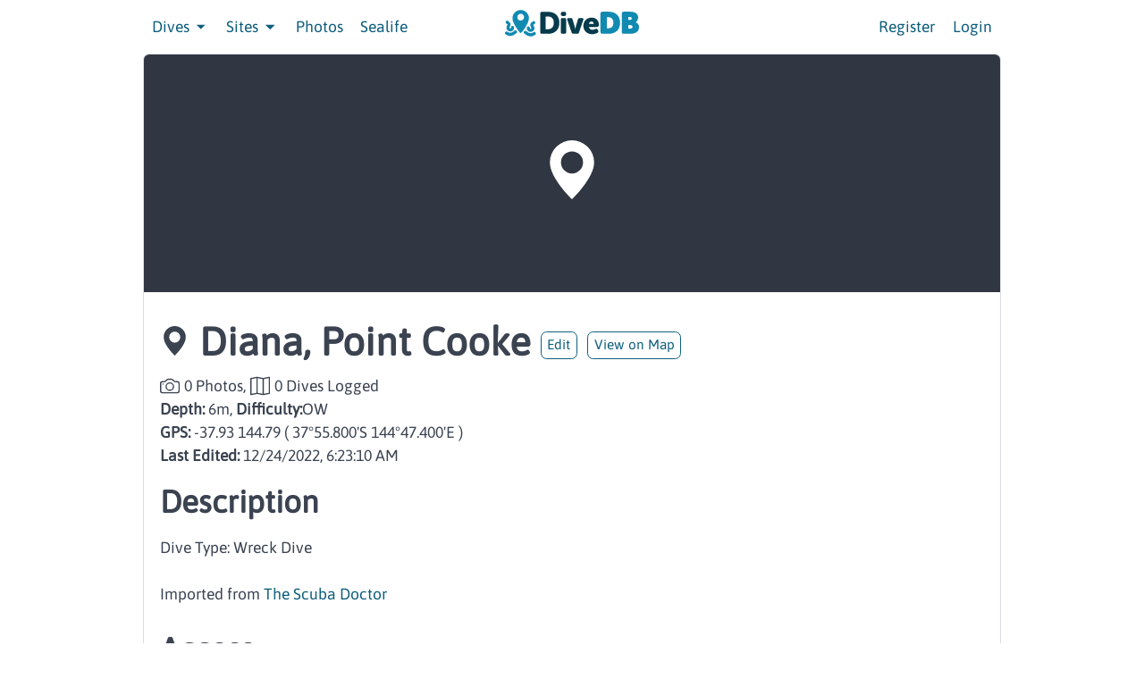

--- FILE ---
content_type: text/html
request_url: https://divedb.net/sites/diana-point-cooke
body_size: 2882
content:
<!doctype html>
<html lang="en">
	<head>
		<link rel="icon" href="../favicon.ico" />
		<meta charset="utf-8" />
		<meta
			name="viewport"
			content="width=device-width, initial-scale=1.0, maximum-scale=1.0, user-scalable=no, shrink-to-fit=no"
		/>
		
		<link href="../_app/immutable/assets/0.Cg-US4hg.css" rel="stylesheet">
		<link href="../_app/immutable/assets/ChooseSite.CkyumjIX.css" rel="stylesheet">
		<link href="../_app/immutable/assets/EditPhoto.DAOn3YPw.css" rel="stylesheet">
		<link href="../_app/immutable/assets/ImageList.DVe3e4jn.css" rel="stylesheet">
		<link href="../_app/immutable/assets/DiveLabels.DgcbuMGj.css" rel="stylesheet">
		<link href="../_app/immutable/assets/DiveSummary.BnH9OCnP.css" rel="stylesheet"><!--[--><meta property="og:type" content="website"/> <meta property="og:title" content="Diana, Point Cooke"/> <!--[!--><meta property="og:image" content="https://divedb.net/logo.png"/><!--]--> <meta name="description" property="og:description" content="Dive Type: Wreck Dive Imported from  The Scuba Doctor"/> <meta property="og:url" content="https://divedb.net/sites/diana-point-cooke"/> <meta property="og:site_name" content="DiveDB"/><!--]--><title>DiveDB - Diana, Point Cooke</title>
	</head>

	<body>
		<div style="display: contents"><!--[--><!--[--><!----><div class="mobile-view svelte-1gsebot"><div class="svelte-1gsebot"><button aria-label="Menu" class="btn btn-link mobile-link text-right svelte-1gsebot"><i class="icon icon-menu svelte-1gsebot"></i></button></div> <div class="divider svelte-1gsebot" data-content="DIVES"></div> <div class="svelte-1gsebot"><!--[!--><!--]--> <a class="btn btn-link mobile-link text-left svelte-1gsebot" href="/dives">All Dives</a> <a class="btn btn-link mobile-link text-left svelte-1gsebot" href="/dives/plan">Deco Planner</a></div> <div class="divider svelte-1gsebot" data-content="SITES"></div> <div class="svelte-1gsebot"><a class="btn btn-link mobile-link text-left svelte-1gsebot" href="/divesites">View List</a> <a class="btn btn-link mobile-link text-left svelte-1gsebot" href="/divesites/map">View Map</a></div> <!--[!--><div class="divider svelte-1gsebot"></div> <div class="svelte-1gsebot"><a class="btn btn-link mobile-link text-left svelte-1gsebot" href="/photos">Photos</a></div><!--]--> <div class="svelte-1gsebot"><a class="btn btn-link mobile-link text-left svelte-1gsebot" href="/sealife">Sealife</a></div> <div class="divider svelte-1gsebot"></div> <!--[!--><div class="svelte-1gsebot"><a class="btn btn-link mobile-link text-left svelte-1gsebot" href="/register?redirect=">Register</a></div> <div class="svelte-1gsebot"><a class="btn btn-link mobile-link text-left svelte-1gsebot" href="/login?redirect=">Login</a></div><!--]--></div> <div class="container grid-lg svelte-1gsebot"><header class="navbar svelte-1gsebot"><section class="navbar-section svelte-1gsebot"><button aria-label="Menu" class="btn btn-link mobile-link hide-big svelte-1gsebot"><i class="icon icon-menu svelte-1gsebot"></i></button> <div class="dropdown hide-small svelte-1gsebot"><a class="btn btn-link dropdown-toggle svelte-1gsebot" tabindex="0">Dives <i class="icon icon-caret svelte-1gsebot"></i></a> <ul class="menu menu-list svelte-1gsebot"><!--[!--><!--]--> <li class="menu-item svelte-1gsebot"><a href="/dives" class="svelte-1gsebot">All Dives</a></li> <li class="menu-item svelte-1gsebot"><a href="/dives/plan" class="svelte-1gsebot">Deco Planner</a></li></ul></div> <div class="dropdown hide-small svelte-1gsebot"><a class="btn btn-link dropdown-toggle svelte-1gsebot" tabindex="0">Sites <i class="icon icon-caret svelte-1gsebot"></i></a> <ul class="menu menu-list svelte-1gsebot"><li class="menu-item svelte-1gsebot"><a href="/divesites" class="svelte-1gsebot">View List</a></li> <li class="menu-item svelte-1gsebot"><a href="/divesites/map" class="svelte-1gsebot">View Map</a></li></ul></div> <!--[!--><a class="btn btn-link hide-small svelte-1gsebot" href="/photos">Photos</a><!--]--> <a class="btn btn-link hide-small svelte-1gsebot" href="/sealife">Sealife</a></section> <section class="navbar-center svelte-1gsebot"><a href="/" class="svelte-1gsebot"><img class="logo svelte-1gsebot" width="150" height="30" src="/logo.svg" alt="DiveDB Logo"/></a></section> <section class="navbar-section svelte-1gsebot"><!--[!--><a href="/register" class="btn btn-link hide-small svelte-1gsebot">Register</a> <a href="/login" class="btn btn-link hide-small svelte-1gsebot">Login</a><!--]--></section></header></div> <!----><!--[!--><div class="container grid-lg"><div class="columns"><div class="column col-12 col-sm-12"><article itemscope="" itemid="dbbc10e3-0a8a-44f2-9a17-e095b4a85437" itemType="https://schema.org/Thing" class="card"><div class="card-image"><!--[!--><div class="hero bg-dark flex-center"><div class="hero-body"><svg width="66px" height="66px" viewBox="0 0 16 16" fill="currentColor" xmlns="http://www.w3.org/2000/svg"><path fill-rule="evenodd" d="M8 16s6-5.686 6-10A6 6 0 0 0 2 6c0 4.314 6 10 6 10zm0-7a3 3 0 1 0 0-6 3 3 0 0 0 0 6z"></path><!----></svg><!----></div></div><!--]--></div> <header class="card-header"><h1 class="page-title"><svg width="22px" height="22px" viewBox="0 0 16 16" fill="currentColor" xmlns="http://www.w3.org/2000/svg"><path fill-rule="evenodd" d="M8 16s6-5.686 6-10A6 6 0 0 0 2 6c0 4.314 6 10 6 10zm0-7a3 3 0 1 0 0-6 3 3 0 0 0 0 6z"></path><!----></svg><!----> <span itemprop="name">Diana, Point Cooke</span> <a href="/divesites/edit/dbbc10e3-0a8a-44f2-9a17-e095b4a85437"><button class="btn btn-secondary btn-sm">Edit</button></a> <!--[--><a href="/divesites/map?site=diana-point-cooke"><button class="btn btn-secondary btn-sm">View on Map</button></a><!--]--></h1> <div class="card-subtitle title-center"><span title="0 photos taken at Diana, Point Cooke" class="title-center"><svg width="22px" height="22px" viewBox="0 0 16 16" fill="currentColor" xmlns="http://www.w3.org/2000/svg"><path fill-rule="evenodd" d="M15 12V6a1 1 0 0 0-1-1h-1.172a3 3 0 0 1-2.12-.879l-.83-.828A1 1 0 0 0 9.173 3H6.828a1 1 0 0 0-.707.293l-.828.828A3 3 0 0 1 3.172 5H2a1 1 0 0 0-1 1v6a1 1 0 0 0 1 1h12a1 1 0 0 0 1-1zM2 4a2 2 0 0 0-2 2v6a2 2 0 0 0 2 2h12a2 2 0 0 0 2-2V6a2 2 0 0 0-2-2h-1.172a2 2 0 0 1-1.414-.586l-.828-.828A2 2 0 0 0 9.172 2H6.828a2 2 0 0 0-1.414.586l-.828.828A2 2 0 0 1 3.172 4H2z"></path><path fill-rule="evenodd" d="M8 11a2.5 2.5 0 1 0 0-5 2.5 2.5 0 0 0 0 5zm0 1a3.5 3.5 0 1 0 0-7 3.5 3.5 0 0 0 0 7z"></path><path d="M3 6.5a.5.5 0 1 1-1 0 .5.5 0 0 1 1 0z"></path><!----></svg><!----> <span class="site-metrics">0 Photos,</span></span> <span title="0 dives logged at Diana, Point Cooke" class="title-center"><svg width="22px" height="22px" viewBox="0 0 16 16" fill="currentColor" xmlns="http://www.w3.org/2000/svg"><path fill-rule="evenodd" d="M15.817.613A.5.5 0 0 1 16 1v13a.5.5 0 0 1-.402.49l-5 1a.502.502 0 0 1-.196 0L5.5 14.51l-4.902.98A.5.5 0 0 1 0 15V2a.5.5 0 0 1 .402-.49l5-1a.5.5 0 0 1 .196 0l4.902.98 4.902-.98a.5.5 0 0 1 .415.103zM10 2.41l-4-.8v11.98l4 .8V2.41zm1 11.98l4-.8V1.61l-4 .8v11.98zm-6-.8V1.61l-4 .8v11.98l4-.8z"></path><!----></svg><!----> <span class="site-metrics">0 Dives Logged</span></span><!----></div> <strong>Depth:</strong> 6m, <strong>Difficulty:</strong>OW <!--[--><br/> <strong>GPS:</strong> <span itemProp="geo" itemScope="" itemType="https://schema.org/GeoCoordinates">-37.93
								144.79 <meta itemProp="latitude" content="-37.93"/> <meta itemProp="longitude" content="144.79"/> <span class="hide-small">( 37°55.800'S 144°47.400'E )</span></span><!--]--> <br/> <strong>Last Edited:</strong> 12/24/2022, 6:23:10 AM</header> <section class="card-body"><h2>Description</h2> <div itemprop="description"><!----><p>Dive Type: Wreck Dive</p>
<p>Imported from <a href="https://www.scubadoctor.com.au/divesite.htm?site=Diana,-Point-Cooke">The Scuba Doctor</a></p><!----></div> <h2>Access</h2> <!----><p>Shore access</p><!----> <!--[--><div class="divider"></div> <h5>References <!--[--><button class="btn btn-sm">Edit</button><!--]--></h5><!--]--> <!--[!--><!--]--> <!--[!--><!--]--> <!--[!--><!--]--> <ul><!--[--><!--]--></ul><!----></section></article></div> <!--[!--><!--]--> <div class="column col-12 col-sm-12"><h1 class="page-title"><svg width="33px" height="33px" viewBox="0 0 16 16" fill="currentColor" xmlns="http://www.w3.org/2000/svg"><path fill-rule="evenodd" d="M15 12V6a1 1 0 0 0-1-1h-1.172a3 3 0 0 1-2.12-.879l-.83-.828A1 1 0 0 0 9.173 3H6.828a1 1 0 0 0-.707.293l-.828.828A3 3 0 0 1 3.172 5H2a1 1 0 0 0-1 1v6a1 1 0 0 0 1 1h12a1 1 0 0 0 1-1zM2 4a2 2 0 0 0-2 2v6a2 2 0 0 0 2 2h12a2 2 0 0 0 2-2V6a2 2 0 0 0-2-2h-1.172a2 2 0 0 1-1.414-.586l-.828-.828A2 2 0 0 0 9.172 2H6.828a2 2 0 0 0-1.414.586l-.828.828A2 2 0 0 1 3.172 4H2z"></path><path fill-rule="evenodd" d="M8 11a2.5 2.5 0 1 0 0-5 2.5 2.5 0 0 0 0 5zm0 1a3.5 3.5 0 1 0 0-7 3.5 3.5 0 0 0 0 7z"></path><path d="M3 6.5a.5.5 0 1 1-1 0 .5.5 0 0 1 1 0z"></path><!----></svg><!----> Photos</h1></div> <div class="column col-12 col-sm-12"><!--[!--><!--]--> <!--[--><div class="columns"><!--[--><!--]--></div><!--]--><!----></div></div></div><!--]--><!----><!----> <footer class="container grid-lg svelte-1gsebot"><div class="columns svelte-1gsebot"><div class="column column-lg svelte-1gsebot"><div class="float-right svelte-1gsebot"><p class="svelte-1gsebot"><small class="svelte-1gsebot">DiveDB is an <a href="https://github.com/cetra3/divedb" class="svelte-1gsebot">open source project</a>, made
						with ❤️ by <a href="https://cetra3.github.io/" class="svelte-1gsebot">cetra3</a></small></p></div></div></div></footer><!----><!--]--> <!--[!--><!--]--><!--]-->
			
			<script>
				{
					__sveltekit_t1116 = {
						base: new URL("..", location).pathname.slice(0, -1)
					};

					const element = document.currentScript.parentElement;

					Promise.all([
						import("../_app/immutable/entry/start.jgvG6kmr.js"),
						import("../_app/immutable/entry/app.Ch4PHY10.js")
					]).then(([kit, app]) => {
						kit.start(app, element, {
							node_ids: [0, 33],
							data: [null,null],
							form: null,
							error: null
						});
					});
				}
			</script>
		</div>
	<script defer src="https://static.cloudflareinsights.com/beacon.min.js/vcd15cbe7772f49c399c6a5babf22c1241717689176015" integrity="sha512-ZpsOmlRQV6y907TI0dKBHq9Md29nnaEIPlkf84rnaERnq6zvWvPUqr2ft8M1aS28oN72PdrCzSjY4U6VaAw1EQ==" data-cf-beacon='{"version":"2024.11.0","token":"888ba38f2c004753ba77e8037ea257a6","r":1,"server_timing":{"name":{"cfCacheStatus":true,"cfEdge":true,"cfExtPri":true,"cfL4":true,"cfOrigin":true,"cfSpeedBrain":true},"location_startswith":null}}' crossorigin="anonymous"></script>
</body>
</html>


--- FILE ---
content_type: text/css
request_url: https://divedb.net/_app/immutable/assets/0.Cg-US4hg.css
body_size: 18304
content:
@charset "UTF-8";:root,:host{--s-bg-color-h: var(--s-dark-color-h);--s-bg-color-s: var(--s-dark-color-s);--s-bg-color-l: calc(var(--s-dark-color-l) + 75%);--s-bg-color-a: var(--s-dark-color-a);--s-bg-color-dark-h: var(--s-bg-color-h);--s-bg-color-dark-s: var(--s-bg-color-s);--s-bg-color-dark-l: calc(var(--s-bg-color-l) + -3%);--s-bg-color-dark-a: var(--s-bg-color-a);--s-bg-color-light-h: var(--s-light-color-h);--s-bg-color-light-s: var(--s-light-color-s);--s-bg-color-light-l: calc(var(--s-light-color-l) + 0%);--s-bg-color-light-a: var(--s-light-color-a)}:root,:host{--s-body-bg-color-h: 0deg;--s-body-bg-color-s: 0%;--s-body-bg-color-l: 100%;--s-body-bg-color-a: 1;--s-body-font-color-h: var(--s-dark-color-h);--s-body-font-color-s: var(--s-dark-color-s);--s-body-font-color-l: calc(var(--s-dark-color-l) + 5%);--s-body-font-color-a: var(--s-dark-color-a)}:root,:host{--s-border-color-h: var(--s-dark-color-h);--s-border-color-s: var(--s-dark-color-s);--s-border-color-l: calc(var(--s-dark-color-l) + 65%);--s-border-color-a: var(--s-dark-color-a);--s-border-color-dark-h: var(--s-border-color-h);--s-border-color-dark-s: var(--s-border-color-s);--s-border-color-dark-l: calc(var(--s-border-color-l) + -10%);--s-border-color-dark-a: var(--s-border-color-a);--s-border-color-light-h: var(--s-border-color-h);--s-border-color-light-s: var(--s-border-color-s);--s-border-color-light-l: calc(var(--s-border-color-l) + 8%);--s-border-color-light-a: var(--s-border-color-a)}:root,:host{--s-border-radius: .3rem;--s-border-width: .05rem;--s-border-width-lg: .1rem}:root,:host{color-scheme:normal}:root,:host{--s-disabled-color-h: 216.6666666667deg;--s-disabled-color-s: 15.7894736842%;--s-disabled-color-l: 94.3529411765%;--s-disabled-color-a: 1;--s-error-color-h: 22.2413793103deg;--s-error-color-s: 100%;--s-error-color-l: 45.4901960784%;--s-error-color-a: 1;--s-info-color-h: 200deg;--s-info-color-s: 65.2173913043%;--s-info-color-l: 90.9803921569%;--s-info-color-a: 1;--s-success-color-h: 127.7272727273deg;--s-success-color-s: 56.8965517241%;--s-success-color-l: 45.4901960784%;--s-success-color-a: 1;--s-warning-color-h: 43.0588235294deg;--s-warning-color-s: 100%;--s-warning-color-l: 50%;--s-warning-color-a: 1}:root,:host{--s-control-padding-x: .4rem;--s-control-padding-x-lg: calc(var(--s-control-padding-x) * 1.5);--s-control-padding-x-sm: calc(var(--s-control-padding-x) * .75);--s-control-padding-y: calc((var(--s-control-size) - var(--s-line-height)) * .5 - var(--s-border-width));--s-control-padding-y-lg: calc((var(--s-control-size-lg) - var(--s-line-height)) * .5 - var(--s-border-width));--s-control-padding-y-sm: calc((var(--s-control-size-sm) - var(--s-line-height)) * .5 - var(--s-border-width))}:root,:host{--s-control-icon-size: .8rem;--s-control-size: 1.8rem;--s-control-size-lg: 2rem;--s-control-size-sm: 1.4rem}:root,:host{--s-control-width-lg: 960px;--s-control-width-md: 640px;--s-control-width-sm: 320px;--s-control-width-xl: 1280px;--s-control-width-xs: 180px}:root,:host{--s-accent-color-h: 280.1298701299deg;--s-accent-color-s: 60.6299212598%;--s-accent-color-l: 49.8039215686%;--s-accent-color-a: 1;--s-dark-color-h: 216.6666666667deg;--s-dark-color-s: 15.7894736842%;--s-dark-color-l: 22.3529411765%;--s-dark-color-a: 1;--s-light-color-h: 0deg;--s-light-color-s: 0%;--s-light-color-l: 100%;--s-light-color-a: 1;--s-primary-color-h: 196.3636363636deg;--s-primary-color-s: 79.7101449275%;--s-primary-color-l: 27.0588235294%;--s-primary-color-a: 1;--s-primary-color-dark-h: var(--s-primary-color-h);--s-primary-color-dark-s: var(--s-primary-color-s);--s-primary-color-dark-l: calc(var(--s-primary-color-l) + -3%);--s-primary-color-dark-a: var(--s-primary-color-a);--s-primary-color-light-h: var(--s-primary-color-h);--s-primary-color-light-s: var(--s-primary-color-s);--s-primary-color-light-l: calc(var(--s-primary-color-l) + 3%);--s-primary-color-light-a: var(--s-primary-color-a);--s-secondary-color-h: var(--s-primary-color-h);--s-secondary-color-s: var(--s-primary-color-s);--s-secondary-color-l: calc(var(--s-primary-color-l) + 37.5%);--s-secondary-color-a: var(--s-primary-color-a);--s-secondary-color-dark-h: var(--s-secondary-color-h);--s-secondary-color-dark-s: var(--s-secondary-color-s);--s-secondary-color-dark-l: calc(var(--s-secondary-color-l) + -3%);--s-secondary-color-dark-a: var(--s-secondary-color-a);--s-secondary-color-light-h: var(--s-secondary-color-h);--s-secondary-color-light-s: var(--s-secondary-color-s);--s-secondary-color-light-l: calc(var(--s-secondary-color-l) + 3%);--s-secondary-color-light-a: var(--s-secondary-color-a)}:root,:host{--s-font-size: .8rem;--s-font-size-lg: .9rem;--s-font-size-sm: .7rem;--s-html-font-size: 22px;--s-html-line-height: 1.5;--s-line-height: 1.2rem}:root,:host{--s-gray-color-h: var(--s-dark-color-h);--s-gray-color-s: var(--s-dark-color-s);--s-gray-color-l: calc(var(--s-dark-color-l) + 55%);--s-gray-color-a: var(--s-dark-color-a);--s-gray-color-dark-h: var(--s-gray-color-h);--s-gray-color-dark-s: var(--s-gray-color-s);--s-gray-color-dark-l: calc(var(--s-gray-color-l) + -30%);--s-gray-color-dark-a: var(--s-gray-color-a);--s-gray-color-light-h: var(--s-gray-color-h);--s-gray-color-light-s: var(--s-gray-color-s);--s-gray-color-light-l: calc(var(--s-gray-color-l) + 20%);--s-gray-color-light-a: var(--s-gray-color-a)}:root,:host{--s-layout-spacing: .4;--s-layout-spacing-lg: .8;--s-layout-spacing-sm: .2;--s-layout-spacing-unit: 1rem}:root,:host{--s-link-color-h: var(--s-primary-color-h);--s-link-color-s: var(--s-primary-color-s);--s-link-color-l: calc(var(--s-primary-color-l) + 0%);--s-link-color-a: var(--s-primary-color-a);--s-link-color-dark-h: var(--s-link-color-h);--s-link-color-dark-s: var(--s-link-color-s);--s-link-color-dark-l: calc(var(--s-link-color-l) + -10%);--s-link-color-dark-a: var(--s-link-color-a);--s-link-color-light-h: var(--s-link-color-h);--s-link-color-light-s: var(--s-link-color-s);--s-link-color-light-l: calc(var(--s-link-color-l) + 10%);--s-link-color-light-a: var(--s-link-color-a)}:root,:host{--s-code-color-h: 356.0784313725deg;--s-code-color-s: 65.6652360515%;--s-code-color-l: 54.3137254902%;--s-code-color-a: 1;--s-highlight-color-h: 42.6315789474deg;--s-highlight-color-s: 100%;--s-highlight-color-l: 85.0980392157%;--s-highlight-color-a: 1}:root,:host{--s-parallax-deg: 3deg;--s-parallax-fade-color-h: 0deg;--s-parallax-fade-color-s: 0%;--s-parallax-fade-color-l: 100%;--s-parallax-fade-color-a: .35;--s-parallax-offset: 4.5px;--s-parallax-offset-z: 50px;--s-parallax-perspective: 1000px;--s-parallax-scale: .95}:root,:host{--s-size-2x: 1440px;--s-size-lg: 960px;--s-size-md: 840px;--s-size-sm: 600px;--s-size-xl: 1280px;--s-size-xs: 480px;--s-responsive-breakpoint: 480px}:root,:host{--s-transition-duration: .2s}:root,:host{--s-unit-o: .05rem;--s-unit-h: .1rem;--s-unit-0: 0rem;--s-unit-1: .2rem;--s-unit-2: .4rem;--s-unit-3: .6rem;--s-unit-4: .8rem;--s-unit-5: 1rem;--s-unit-6: 1.2rem;--s-unit-7: 1.4rem;--s-unit-8: 1.6rem;--s-unit-9: 1.8rem;--s-unit-10: 2rem;--s-unit-12: 2.4rem;--s-unit-16: 3.2rem}:root,:host{--s-z-index-0: 1;--s-z-index-1: 100;--s-z-index-2: 200;--s-z-index-3: 300;--s-z-index-4: 400}/*! Spectre.css v1.0.0-alpha.2 | MIT License | github.com/picturepan2/spectre */html{font-family:sans-serif;-ms-text-size-adjust:100%;-webkit-text-size-adjust:100%}body{margin:0}article,aside,footer,header,nav,section{display:block}h1{font-size:2em;margin:.67em 0}figcaption,figure,main{display:block}hr{box-sizing:content-box;height:0;overflow:visible}a{background-color:transparent;-webkit-text-decoration-skip:objects}a:active,a:hover{outline-width:0}address{font-style:normal}b,strong{font-weight:inherit}b,strong{font-weight:bolder}code,kbd,pre,samp{font-family:SF Mono,Segoe UI Mono,Roboto Mono,Menlo,Courier,monospace;font-size:1em}dfn{font-style:italic}small{font-size:80%;font-weight:400}sub,sup{font-size:75%;line-height:0;position:relative;vertical-align:baseline}sub{bottom:-.25em}sup{top:-.5em}audio,video{display:inline-block}audio:not([controls]){display:none;height:0}img{border-style:none}svg:not(:root){overflow:hidden}button,input,optgroup,select,textarea{font-family:inherit;font-size:inherit;line-height:inherit;margin:0}button,input{overflow:visible}button,select{text-transform:none}button,html [type=button],[type=reset],[type=submit]{-webkit-appearance:button}button::-moz-focus-inner,[type=button]::-moz-focus-inner,[type=reset]::-moz-focus-inner,[type=submit]::-moz-focus-inner{border-style:none;padding:0}fieldset{border:0;margin:0;padding:0}legend{box-sizing:border-box;color:inherit;display:table;max-width:100%;padding:0;white-space:normal}progress{display:inline-block;vertical-align:baseline}textarea{overflow:auto}[type=checkbox],[type=radio]{box-sizing:border-box;padding:0}[type=number]::-webkit-inner-spin-button,[type=number]::-webkit-outer-spin-button{height:auto}[type=search]{-webkit-appearance:textfield;outline-offset:-2px}[type=search]::-webkit-search-cancel-button,[type=search]::-webkit-search-decoration{-webkit-appearance:none}::-webkit-file-upload-button{-webkit-appearance:button;font:inherit}details,menu{display:block}summary{display:list-item;outline:none}canvas{display:inline-block}template{display:none}[hidden]{display:none}*,*:before,*:after{box-sizing:inherit}html{box-sizing:border-box;font-size:var(--s-html-font-size);line-height:var(--s-html-line-height);-webkit-tap-highlight-color:transparent}body{background:hsla(calc(var(--s-body-bg-color-h) + 0deg),calc(var(--s-body-bg-color-s) + 0%),calc(var(--s-body-bg-color-l) + 0%),calc(var(--s-body-bg-color-a) * 1));color:hsla(calc(var(--s-body-font-color-h) + 0deg),calc(var(--s-body-font-color-s) + 0%),calc(var(--s-body-font-color-l) + 0%),calc(var(--s-body-font-color-a) * 1));font-family:Asap,-apple-system,system-ui,BlinkMacSystemFont,Segoe UI,Roboto,Helvetica Neue,sans-serif;font-size:var(--s-font-size);overflow-x:hidden;text-rendering:optimizeLegibility}a{color:hsla(calc(var(--s-link-color-h) + 0deg),calc(var(--s-link-color-s) + 0%),calc(var(--s-link-color-l) + 0%),calc(var(--s-link-color-a) * 1));outline:none;text-decoration:none}a:focus{box-shadow:0 0 0 .1rem hsla(calc(var(--s-primary-color-h) + 0deg),calc(var(--s-primary-color-s) + 0%),calc(var(--s-primary-color-l) + 0%),calc(var(--s-primary-color-a) * .2))}a:focus,a:hover,a:active,a.active{color:hsla(calc(var(--s-link-color-dark-h) + 0deg),calc(var(--s-link-color-dark-s) + 0%),calc(var(--s-link-color-dark-l) + 0%),calc(var(--s-link-color-dark-a) * 1));text-decoration:underline}a:visited{color:hsla(calc(var(--s-link-color-light-h) + 0deg),calc(var(--s-link-color-light-s) + 0%),calc(var(--s-link-color-light-l) + 0%),calc(var(--s-link-color-light-a) * 1))}h1,h2,h3,h4,h5,h6{color:inherit;font-weight:500;line-height:1.2;margin-bottom:.5em;margin-top:0}.h1,.h2,.h3,.h4,.h5,.h6{font-weight:500}h1,.h1{font-size:2rem}h2,.h2{font-size:1.6rem}h3,.h3{font-size:1.4rem}h4,.h4{font-size:1.2rem}h5,.h5{font-size:1rem}h6,.h6{font-size:.8rem}p{margin:0 0 var(--s-line-height)}a,ins,u{text-decoration-skip:ink edges}abbr[title]{border-bottom:var(--s-border-width) dotted;cursor:help;text-decoration:none}kbd{border-radius:var(--s-border-radius);line-height:1.25;padding:.1rem .2rem;background:hsla(calc(var(--s-dark-color-h) + 0deg),calc(var(--s-dark-color-s) + 0%),calc(var(--s-dark-color-l) + 0%),calc(var(--s-dark-color-a) * 1));color:hsla(calc(var(--s-light-color-h) + 0deg),calc(var(--s-light-color-s) + 0%),calc(var(--s-light-color-l) + 0%),calc(var(--s-light-color-a) * 1));font-size:var(--s-font-size-sm)}mark{background:hsla(calc(var(--s-highlight-color-h) + 0deg),calc(var(--s-highlight-color-s) + 0%),calc(var(--s-highlight-color-l) + 0%),calc(var(--s-highlight-color-a) * 1));color:hsla(calc(var(--s-body-font-color-h) + 0deg),calc(var(--s-body-font-color-s) + 0%),calc(var(--s-body-font-color-l) + 0%),calc(var(--s-body-font-color-a) * 1));border-bottom:var(--s-unit-o) solid hsla(calc(var(--s-highlight-color-h) + 0deg),calc(var(--s-highlight-color-s) + 0%),calc(var(--s-highlight-color-l) + -15%),calc(var(--s-highlight-color-a) * 1));border-radius:var(--s-border-radius);padding:get("unit-o") var(--s-unit-h) 0}blockquote{border-left:var(--s-border-width-lg) solid hsla(calc(var(--s-border-color-h) + 0deg),calc(var(--s-border-color-s) + 0%),calc(var(--s-border-color-l) + 0%),calc(var(--s-border-color-a) * 1));margin-left:0;padding:var(--s-unit-2) var(--s-unit-4)}blockquote p:last-child{margin-bottom:0}ul,ol{margin:var(--s-unit-4) 0 var(--s-unit-4) var(--s-unit-4);padding:0}ul ul,ul ol,ol ul,ol ol{margin:var(--s-unit-4) 0 var(--s-unit-4) var(--s-unit-4)}ul li,ol li{margin-top:var(--s-unit-2)}ul{list-style:disc inside}ul ul{list-style-type:circle}ol{list-style:decimal inside}ol ol{list-style-type:lower-alpha}dl dt{font-weight:700}dl dd{margin:var(--s-unit-2) 0 var(--s-unit-4) 0}html:lang(zh),html:lang(zh-Hans),.lang-zh,.lang-zh-hans{font-family:Asap,-apple-system,system-ui,BlinkMacSystemFont,Segoe UI,Roboto,PingFang SC,Hiragino Sans GB,Microsoft YaHei,Helvetica Neue,sans-serif}html:lang(zh-Hant),.lang-zh-hant{font-family:Asap,-apple-system,system-ui,BlinkMacSystemFont,Segoe UI,Roboto,PingFang TC,Hiragino Sans CNS,Microsoft JhengHei,Helvetica Neue,sans-serif}html:lang(ja),.lang-ja{font-family:Asap,-apple-system,system-ui,BlinkMacSystemFont,Segoe UI,Roboto,Hiragino Sans,Hiragino Kaku Gothic Pro,Yu Gothic,YuGothic,Meiryo,Helvetica Neue,sans-serif}html:lang(ko),.lang-ko{font-family:Asap,-apple-system,system-ui,BlinkMacSystemFont,Segoe UI,Roboto,Malgun Gothic,Helvetica Neue,sans-serif}:lang(zh) ins,:lang(zh) u,:lang(ja) ins,:lang(ja) u,.lang-cjk ins,.lang-cjk u{border-bottom:var(--s-border-width) solid;text-decoration:none}:lang(zh) del+del,:lang(zh) del+s,:lang(zh) ins+ins,:lang(zh) ins+u,:lang(zh) s+del,:lang(zh) s+s,:lang(zh) u+ins,:lang(zh) u+u,:lang(ja) del+del,:lang(ja) del+s,:lang(ja) ins+ins,:lang(ja) ins+u,:lang(ja) s+del,:lang(ja) s+s,:lang(ja) u+ins,:lang(ja) u+u,.lang-cjk del+del,.lang-cjk del+s,.lang-cjk ins+ins,.lang-cjk ins+u,.lang-cjk s+del,.lang-cjk s+s,.lang-cjk u+ins,.lang-cjk u+u{margin-left:.125em}.table{border-collapse:collapse;border-spacing:0;width:100%;text-align:left}.table.table-striped tbody tr:nth-of-type(odd){background:hsla(calc(var(--s-bg-color-h) + 0deg),calc(var(--s-bg-color-s) + 0%),calc(var(--s-bg-color-l) + 0%),calc(var(--s-bg-color-a) * 1))}.table tbody tr.active,.table.table-striped tbody tr.active,.table.table-hover tbody tr:hover{background:hsla(calc(var(--s-bg-color-dark-h) + 0deg),calc(var(--s-bg-color-dark-s) + 0%),calc(var(--s-bg-color-dark-l) + 0%),calc(var(--s-bg-color-dark-a) * 1))}.table.table-scroll{display:block;overflow-x:auto;padding-bottom:.75rem;white-space:nowrap}.table td,.table th{border-bottom:var(--s-border-width) solid hsla(calc(var(--s-border-color-h) + 0deg),calc(var(--s-border-color-s) + 0%),calc(var(--s-border-color-l) + 0%),calc(var(--s-border-color-a) * 1));padding:var(--s-unit-3) var(--s-unit-2)}.table th{border-bottom-width:var(--s-border-width-lg)}.btn{appearance:none;background:hsla(calc(var(--s-bg-color-light-h) + 0deg),calc(var(--s-bg-color-light-s) + 0%),calc(var(--s-bg-color-light-l) + 0%),calc(var(--s-bg-color-light-a) * 1));border:var(--s-border-width) solid hsla(calc(var(--s-primary-color-h) + 0deg),calc(var(--s-primary-color-s) + 0%),calc(var(--s-primary-color-l) + 0%),calc(var(--s-primary-color-a) * 1));border-radius:var(--s-border-radius);color:hsla(calc(var(--s-primary-color-h) + 0deg),calc(var(--s-primary-color-s) + 0%),calc(var(--s-primary-color-l) + 0%),calc(var(--s-primary-color-a) * 1));cursor:pointer;display:inline-block;font-size:var(--s-font-size);height:var(--s-control-size);line-height:var(--s-line-height);outline:none;padding:var(--s-control-padding-y) var(--s-control-padding-x);text-align:center;text-decoration:none;transition:background var(--s-transition-duration),border var(--s-transition-duration),box-shadow var(--s-transition-duration),color var(--s-transition-duration);-webkit-user-select:none;user-select:none;vertical-align:middle;white-space:nowrap}.btn:visited{color:hsla(calc(var(--s-primary-color-dark-h) + 0deg),calc(var(--s-primary-color-dark-s) + 0%),calc(var(--s-primary-color-dark-l) + 0%),calc(var(--s-primary-color-dark-a) * 1))}.btn:focus{box-shadow:0 0 0 .1rem hsla(calc(var(--s-primary-color-h) + 0deg),calc(var(--s-primary-color-s) + 0%),calc(var(--s-primary-color-l) + 0%),calc(var(--s-primary-color-a) * .2))}.btn:focus,.btn:hover{background:hsla(calc(var(--s-secondary-color-h) + 0deg),calc(var(--s-secondary-color-s) + 0%),calc(var(--s-secondary-color-l) + 0%),calc(var(--s-secondary-color-a) * 1));border-color:hsla(calc(var(--s-primary-color-dark-h) + 0deg),calc(var(--s-primary-color-dark-s) + 0%),calc(var(--s-primary-color-dark-l) + 0%),calc(var(--s-primary-color-dark-a) * 1));text-decoration:none}.btn:active,.btn.active{background:hsla(calc(var(--s-primary-color-dark-h) + 0deg),calc(var(--s-primary-color-dark-s) + 0%),calc(var(--s-primary-color-dark-l) + 0%),calc(var(--s-primary-color-dark-a) * 1));border-color:hsla(calc(var(--s-primary-color-dark-h) + 0deg),calc(var(--s-primary-color-dark-s) + 0%),calc(var(--s-primary-color-dark-l) + -5%),calc(var(--s-primary-color-dark-a) * 1));color:hsla(calc(var(--s-light-color-h) + 0deg),calc(var(--s-light-color-s) + 0%),calc(var(--s-light-color-l) + 0%),calc(var(--s-light-color-a) * 1));text-decoration:none}.btn:active.loading:after,.btn.active.loading:after{border-bottom-color:hsla(calc(var(--s-light-color-h) + 0deg),calc(var(--s-light-color-s) + 0%),calc(var(--s-light-color-l) + 0%),calc(var(--s-light-color-a) * 1));border-left-color:hsla(calc(var(--s-light-color-h) + 0deg),calc(var(--s-light-color-s) + 0%),calc(var(--s-light-color-l) + 0%),calc(var(--s-light-color-a) * 1))}.btn[disabled],.btn:disabled,.btn.disabled{cursor:default;opacity:.5;pointer-events:none}.btn.btn-primary{background:hsla(calc(var(--s-primary-color-h) + 0deg),calc(var(--s-primary-color-s) + 0%),calc(var(--s-primary-color-l) + 0%),calc(var(--s-primary-color-a) * 1));border-color:hsla(calc(var(--s-primary-color-dark-h) + 0deg),calc(var(--s-primary-color-dark-s) + 0%),calc(var(--s-primary-color-dark-l) + 0%),calc(var(--s-primary-color-dark-a) * 1));color:hsla(calc(var(--s-light-color-h) + 0deg),calc(var(--s-light-color-s) + 0%),calc(var(--s-light-color-l) + 0%),calc(var(--s-light-color-a) * 1))}.btn.btn-primary:visited{color:hsla(calc(var(--s-light-color-h) + 0deg),calc(var(--s-light-color-s) + 0%),calc(var(--s-light-color-l) + 0%),calc(var(--s-light-color-a) * 1))}.btn.btn-primary:focus,.btn.btn-primary:hover{background:hsla(calc(var(--s-primary-color-dark-h) + 0deg),calc(var(--s-primary-color-dark-s) + 0%),calc(var(--s-primary-color-dark-l) + -2%),calc(var(--s-primary-color-dark-a) * 1));border-color:hsla(calc(var(--s-primary-color-dark-h) + 0deg),calc(var(--s-primary-color-dark-s) + 0%),calc(var(--s-primary-color-dark-l) + -5%),calc(var(--s-primary-color-dark-a) * 1));color:hsla(calc(var(--s-light-color-h) + 0deg),calc(var(--s-light-color-s) + 0%),calc(var(--s-light-color-l) + 0%),calc(var(--s-light-color-a) * 1))}.btn.btn-primary:active,.btn.btn-primary.active{background:hsla(calc(var(--s-primary-color-dark-h) + 0deg),calc(var(--s-primary-color-dark-s) + 0%),calc(var(--s-primary-color-dark-l) + -4%),calc(var(--s-primary-color-dark-a) * 1));border-color:hsla(calc(var(--s-primary-color-dark-h) + 0deg),calc(var(--s-primary-color-dark-s) + 0%),calc(var(--s-primary-color-dark-l) + -7%),calc(var(--s-primary-color-dark-a) * 1));color:hsla(calc(var(--s-light-color-h) + 0deg),calc(var(--s-light-color-s) + 0%),calc(var(--s-light-color-l) + 0%),calc(var(--s-light-color-a) * 1))}.btn.btn-primary.loading:after{border-bottom-color:hsla(calc(var(--s-light-color-h) + 0deg),calc(var(--s-light-color-s) + 0%),calc(var(--s-light-color-l) + 0%),calc(var(--s-light-color-a) * 1));border-left-color:hsla(calc(var(--s-light-color-h) + 0deg),calc(var(--s-light-color-s) + 0%),calc(var(--s-light-color-l) + 0%),calc(var(--s-light-color-a) * 1))}.btn.btn-success{background:hsla(calc(var(--s-success-color-h) + 0deg),calc(var(--s-success-color-s) + 0%),calc(var(--s-success-color-l) + 0%),calc(var(--s-success-color-a) * 1));border-color:hsla(calc(var(--s-success-color-h) + 0deg),calc(var(--s-success-color-s) + 0%),calc(var(--s-success-color-l) + -3%),calc(var(--s-success-color-a) * 1));color:hsla(calc(var(--s-light-color-h) + 0deg),calc(var(--s-light-color-s) + 0%),calc(var(--s-light-color-l) + 0%),calc(var(--s-light-color-a) * 1))}.btn.btn-success:visited{color:hsla(calc(var(--s-light-color-h) + 0deg),calc(var(--s-light-color-s) + 0%),calc(var(--s-light-color-l) + 0%),calc(var(--s-light-color-a) * 1))}.btn.btn-success:focus{box-shadow:0 0 0 .1rem hsla(calc(var(--s-success-color-h) + 0deg),calc(var(--s-success-color-s) + 0%),calc(var(--s-success-color-l) + 0%),calc(var(--s-success-color-a) * .2))}.btn.btn-success:focus,.btn.btn-success:hover{background:hsla(calc(var(--s-success-color-h) + 0deg),calc(var(--s-success-color-s) + 0%),calc(var(--s-success-color-l) + -2%),calc(var(--s-success-color-a) * 1));border-color:hsla(calc(var(--s-success-color-h) + 0deg),calc(var(--s-success-color-s) + 0%),calc(var(--s-success-color-l) + -5%),calc(var(--s-success-color-a) * 1));color:hsla(calc(var(--s-light-color-h) + 0deg),calc(var(--s-light-color-s) + 0%),calc(var(--s-light-color-l) + 0%),calc(var(--s-light-color-a) * 1))}.btn.btn-success:active,.btn.btn-success.active{background:hsla(calc(var(--s-success-color-h) + 0deg),calc(var(--s-success-color-s) + 0%),calc(var(--s-success-color-l) + -7%),calc(var(--s-success-color-a) * 1));border-color:hsla(calc(var(--s-success-color-h) + 0deg),calc(var(--s-success-color-s) + 0%),calc(var(--s-success-color-l) + -10%),calc(var(--s-success-color-a) * 1));color:hsla(calc(var(--s-light-color-h) + 0deg),calc(var(--s-light-color-s) + 0%),calc(var(--s-light-color-l) + 0%),calc(var(--s-light-color-a) * 1))}.btn.btn-success.loading:after{border-bottom-color:hsla(calc(var(--s-light-color-h) + 0deg),calc(var(--s-light-color-s) + 0%),calc(var(--s-light-color-l) + 0%),calc(var(--s-light-color-a) * 1));border-left-color:hsla(calc(var(--s-light-color-h) + 0deg),calc(var(--s-light-color-s) + 0%),calc(var(--s-light-color-l) + 0%),calc(var(--s-light-color-a) * 1))}.btn.btn-error{background:hsla(calc(var(--s-error-color-h) + 0deg),calc(var(--s-error-color-s) + 0%),calc(var(--s-error-color-l) + 0%),calc(var(--s-error-color-a) * 1));border-color:hsla(calc(var(--s-error-color-h) + 0deg),calc(var(--s-error-color-s) + 0%),calc(var(--s-error-color-l) + -3%),calc(var(--s-error-color-a) * 1));color:hsla(calc(var(--s-light-color-h) + 0deg),calc(var(--s-light-color-s) + 0%),calc(var(--s-light-color-l) + 0%),calc(var(--s-light-color-a) * 1))}.btn.btn-error:visited{color:hsla(calc(var(--s-light-color-h) + 0deg),calc(var(--s-light-color-s) + 0%),calc(var(--s-light-color-l) + 0%),calc(var(--s-light-color-a) * 1))}.btn.btn-error:focus{box-shadow:0 0 0 .1rem hsla(calc(var(--s-error-color-h) + 0deg),calc(var(--s-error-color-s) + 0%),calc(var(--s-error-color-l) + 0%),calc(var(--s-error-color-a) * .2))}.btn.btn-error:focus,.btn.btn-error:hover{background:hsla(calc(var(--s-error-color-h) + 0deg),calc(var(--s-error-color-s) + 0%),calc(var(--s-error-color-l) + -2%),calc(var(--s-error-color-a) * 1));border-color:hsla(calc(var(--s-error-color-h) + 0deg),calc(var(--s-error-color-s) + 0%),calc(var(--s-error-color-l) + -5%),calc(var(--s-error-color-a) * 1));color:hsla(calc(var(--s-light-color-h) + 0deg),calc(var(--s-light-color-s) + 0%),calc(var(--s-light-color-l) + 0%),calc(var(--s-light-color-a) * 1))}.btn.btn-error:active,.btn.btn-error.active{background:hsla(calc(var(--s-error-color-h) + 0deg),calc(var(--s-error-color-s) + 0%),calc(var(--s-error-color-l) + -7%),calc(var(--s-error-color-a) * 1));border-color:hsla(calc(var(--s-error-color-h) + 0deg),calc(var(--s-error-color-s) + 0%),calc(var(--s-error-color-l) + -10%),calc(var(--s-error-color-a) * 1));color:hsla(calc(var(--s-light-color-h) + 0deg),calc(var(--s-light-color-s) + 0%),calc(var(--s-light-color-l) + 0%),calc(var(--s-light-color-a) * 1))}.btn.btn-error.loading:after{border-bottom-color:hsla(calc(var(--s-light-color-h) + 0deg),calc(var(--s-light-color-s) + 0%),calc(var(--s-light-color-l) + 0%),calc(var(--s-light-color-a) * 1));border-left-color:hsla(calc(var(--s-light-color-h) + 0deg),calc(var(--s-light-color-s) + 0%),calc(var(--s-light-color-l) + 0%),calc(var(--s-light-color-a) * 1))}.btn.btn-link{background:transparent;border-color:transparent;color:hsla(calc(var(--s-link-color-h) + 0deg),calc(var(--s-link-color-s) + 0%),calc(var(--s-link-color-l) + 0%),calc(var(--s-link-color-a) * 1))}.btn.btn-link:visited,.btn.btn-link:focus,.btn.btn-link:hover,.btn.btn-link:active,.btn.btn-link.active{color:hsla(calc(var(--s-link-color-dark-h) + 0deg),calc(var(--s-link-color-dark-s) + 0%),calc(var(--s-link-color-dark-l) + 0%),calc(var(--s-link-color-dark-a) * 1))}.btn.btn-sm{font-size:var(--s-font-size-sm);height:var(--s-control-size-sm);padding:var(--s-control-padding-y-sm) var(--s-control-padding-x-sm)}.btn.btn-lg{font-size:var(--s-font-size-lg);height:var(--s-control-size-lg);padding:var(--s-control-padding-y-lg) var(--s-control-padding-x-lg)}.btn.btn-block{display:block;width:100%}.btn.btn-action{width:var(--s-control-size);padding-left:0;padding-right:0}.btn.btn-action.btn-sm{width:var(--s-control-size-sm)}.btn.btn-action.btn-lg{width:var(--s-control-size-lg)}.btn.btn-clear{background:transparent;border:0;color:currentColor;height:var(--s-unit-5);line-height:var(--s-unit-4);margin-left:var(--s-unit-1);margin-right:-2px;opacity:1;padding:var(--s-unit-h);text-decoration:none;width:var(--s-unit-5)}.btn.btn-clear:focus,.btn.btn-clear:hover{background:hsla(calc(var(--s-bg-color-h) + 0deg),calc(var(--s-bg-color-s) + 0%),calc(var(--s-bg-color-l) + 0%),calc(var(--s-bg-color-a) * .5));opacity:.95}.btn.btn-clear:before{content:"✕"}.btn-group{display:inline-flex;flex-wrap:wrap}.btn-group .btn{flex:1 0 auto}.btn-group .btn:first-child:not(:last-child){border-bottom-right-radius:0;border-top-right-radius:0}.btn-group .btn:not(:first-child):not(:last-child){border-radius:0;margin-left:calc((var(--s-border-width)) * -1)}.btn-group .btn:last-child:not(:first-child){border-bottom-left-radius:0;border-top-left-radius:0;margin-left:calc((var(--s-border-width)) * -1)}.btn-group .btn:focus,.btn-group .btn:hover,.btn-group .btn:active,.btn-group .btn.active{z-index:var(--s-z-index-0)}.btn-group.btn-group-block{display:flex}.btn-group.btn-group-block .btn{flex:1 0 0}.form-group:not(:last-child){margin-bottom:calc(var(--s-layout-spacing) * var(--s-layout-spacing-unit))}fieldset{margin-bottom:calc(var(--s-layout-spacing-lg) * var(--s-layout-spacing-unit))}legend{font-size:var(--s-font-size-lg);font-weight:500;margin-bottom:calc(var(--s-layout-spacing-lg) * var(--s-layout-spacing-unit))}.form-label{display:block;line-height:var(--s-line-height);padding:calc(var(--s-control-padding-y) + var(--s-border-width)) 0}.form-label.label-sm{font-size:var(--s-font-size-sm);padding:calc(var(--s-control-padding-y-sm) + var(--s-border-width)) 0}.form-label.label-lg{font-size:var(--s-font-size-lg);padding:calc(var(--s-control-padding-y-lg) + var(--s-border-width)) 0}.form-input{appearance:none;background:hsla(calc(var(--s-bg-color-light-h) + 0deg),calc(var(--s-bg-color-light-s) + 0%),calc(var(--s-bg-color-light-l) + 0%),calc(var(--s-bg-color-light-a) * 1));background-image:none;border:var(--s-border-width) solid hsla(calc(var(--s-border-color-dark-h) + 0deg),calc(var(--s-border-color-dark-s) + 0%),calc(var(--s-border-color-dark-l) + 0%),calc(var(--s-border-color-dark-a) * 1));border-radius:var(--s-border-radius);color:hsla(calc(var(--s-body-font-color-h) + 0deg),calc(var(--s-body-font-color-s) + 0%),calc(var(--s-body-font-color-l) + 0%),calc(var(--s-body-font-color-a) * 1));display:block;font-size:var(--s-font-size);height:var(--s-control-size);line-height:var(--s-line-height);max-width:100%;outline:none;padding:var(--s-control-padding-y) var(--s-control-padding-x);position:relative;transition:background var(--s-transition-duration),border var(--s-transition-duration),box-shadow var(--s-transition-duration),color var(--s-transition-duration);width:100%}.form-input:focus{box-shadow:0 0 0 .1rem hsla(calc(var(--s-primary-color-h) + 0deg),calc(var(--s-primary-color-s) + 0%),calc(var(--s-primary-color-l) + 0%),calc(var(--s-primary-color-a) * .2));border-color:hsla(calc(var(--s-primary-color-h) + 0deg),calc(var(--s-primary-color-s) + 0%),calc(var(--s-primary-color-l) + 0%),calc(var(--s-primary-color-a) * 1))}.form-input::placeholder{color:hsla(calc(var(--s-gray-color-h) + 0deg),calc(var(--s-gray-color-s) + 0%),calc(var(--s-gray-color-l) + 0%),calc(var(--s-gray-color-a) * 1))}.form-input.input-sm{font-size:var(--s-font-size-sm);height:var(--s-control-size-sm);padding:var(--s-control-padding-y-sm) var(--s-control-padding-x-sm)}.form-input.input-lg{font-size:var(--s-font-size-lg);height:var(--s-control-size-lg);padding:var(--s-control-padding-y-lg) var(--s-control-padding-x-lg)}.form-input.input-inline{display:inline-block;vertical-align:middle;width:auto}.form-input[type=file],textarea.form-input,textarea.form-input.input-lg,textarea.form-input.input-sm{height:auto}.form-input-hint{color:hsla(calc(var(--s-gray-color-h) + 0deg),calc(var(--s-gray-color-s) + 0%),calc(var(--s-gray-color-l) + 0%),calc(var(--s-gray-color-a) * 1));font-size:var(--s-font-size-sm);margin-top:var(--s-unit-1)}.has-success .form-input-hint,.is-success+.form-input-hint{color:hsla(calc(var(--s-success-color-h) + 0deg),calc(var(--s-success-color-s) + 0%),calc(var(--s-success-color-l) + 0%),calc(var(--s-success-color-a) * 1))}.has-error .form-input-hint,.is-error+.form-input-hint{color:hsla(calc(var(--s-error-color-h) + 0deg),calc(var(--s-error-color-s) + 0%),calc(var(--s-error-color-l) + 0%),calc(var(--s-error-color-a) * 1))}.form-select{appearance:none;border:var(--s-border-width) solid hsla(calc(var(--s-border-color-dark-h) + 0deg),calc(var(--s-border-color-dark-s) + 0%),calc(var(--s-border-color-dark-l) + 0%),calc(var(--s-border-color-dark-a) * 1));border-radius:var(--s-border-radius);color:inherit;font-size:var(--s-font-size);height:var(--s-control-size);line-height:var(--s-line-height);outline:none;padding:var(--s-control-padding-y) var(--s-control-padding-x);vertical-align:middle;width:100%;background:hsla(calc(var(--s-bg-color-light-h) + 0deg),calc(var(--s-bg-color-light-s) + 0%),calc(var(--s-bg-color-light-l) + 0%),calc(var(--s-bg-color-light-a) * 1))}.form-select:focus{box-shadow:0 0 0 .1rem hsla(calc(var(--s-primary-color-h) + 0deg),calc(var(--s-primary-color-s) + 0%),calc(var(--s-primary-color-l) + 0%),calc(var(--s-primary-color-a) * .2));border-color:hsla(calc(var(--s-primary-color-h) + 0deg),calc(var(--s-primary-color-s) + 0%),calc(var(--s-primary-color-l) + 0%),calc(var(--s-primary-color-a) * 1))}.form-select::-ms-expand{display:none}.form-select.select-sm{font-size:var(--s-font-size-sm);height:var(--s-control-size-sm);padding:var(--s-control-padding-y-sm) calc(var(--s-control-icon-size) + var(--s-control-padding-x-sm)) var(--s-control-padding-y-sm) var(--s-control-padding-x-sm)}.form-select.select-lg{font-size:var(--s-font-size-lg);height:var(--s-control-size-lg);padding:var(--s-control-padding-y-lg) calc(var(--s-control-icon-size) + var(--s-control-padding-x-lg)) var(--s-control-padding-y-lg) var(--s-control-padding-x-lg)}.form-select[size],.form-select[multiple]{height:auto;padding:var(--s-control-padding-y) var(--s-control-padding-x)}.form-select[size] option,.form-select[multiple] option{padding:var(--s-unit-h) var(--s-unit-1)}.form-select:not([multiple]):not([size]){background:hsla(calc(var(--s-bg-color-light-h) + 0deg),calc(var(--s-bg-color-light-s) + 0%),calc(var(--s-bg-color-light-l) + 0%),calc(var(--s-bg-color-light-a) * 1)) url("data:image/svg+xml;charset=utf8,%3Csvg%20xmlns='http://www.w3.org/2000/svg'%20viewBox='0%200%204%205'%3E%3Cpath%20fill='%23667189'%20d='M2%200L0%202h4zm0%205L0%203h4z'/%3E%3C/svg%3E") no-repeat right .35rem center/.4rem .5rem;padding-right:calc(var(--s-control-icon-size) + var(--s-control-padding-x))}.has-icon-left,.has-icon-right{position:relative}.has-icon-left .form-icon,.has-icon-right .form-icon{height:var(--s-control-icon-size);margin:0 var(--s-control-padding-y);position:absolute;top:50%;transform:translateY(-50%);width:var(--s-control-icon-size);z-index:calc(var(--s-z-index-0) + 1)}.has-icon-left .form-icon{left:var(--s-border-width)}.has-icon-left .form-input{padding-left:calc(var(--s-control-icon-size) + var(--s-control-padding-y) * 2)}.has-icon-right .form-icon{right:var(--s-border-width)}.has-icon-right .form-input{padding-right:calc(var(--s-control-icon-size) + var(--s-control-padding-y) * 2)}.form-checkbox,.form-radio,.form-switch{display:block;line-height:var(--s-line-height);margin:calc((var(--s-control-size) - var(--s-control-size-sm)) * .5) 0;min-height:var(--s-control-size-sm);padding:calc((var(--s-control-size-sm) - var(--s-line-height)) / 2) var(--s-control-padding-x) calc((var(--s-control-size-sm) - var(--s-line-height)) / 2) calc(var(--s-control-icon-size) + var(--s-control-padding-x));position:relative}.form-checkbox input,.form-radio input,.form-switch input{clip:rect(0,0,0,0);height:1px;margin:-1px;overflow:hidden;position:absolute;width:1px}.form-checkbox input:focus+.form-icon,.form-radio input:focus+.form-icon,.form-switch input:focus+.form-icon{box-shadow:0 0 0 .1rem hsla(calc(var(--s-primary-color-h) + 0deg),calc(var(--s-primary-color-s) + 0%),calc(var(--s-primary-color-l) + 0%),calc(var(--s-primary-color-a) * .2));border-color:hsla(calc(var(--s-primary-color-h) + 0deg),calc(var(--s-primary-color-s) + 0%),calc(var(--s-primary-color-l) + 0%),calc(var(--s-primary-color-a) * 1))}.form-checkbox input:checked+.form-icon,.form-radio input:checked+.form-icon,.form-switch input:checked+.form-icon{background:hsla(calc(var(--s-primary-color-h) + 0deg),calc(var(--s-primary-color-s) + 0%),calc(var(--s-primary-color-l) + 0%),calc(var(--s-primary-color-a) * 1));border-color:hsla(calc(var(--s-primary-color-h) + 0deg),calc(var(--s-primary-color-s) + 0%),calc(var(--s-primary-color-l) + 0%),calc(var(--s-primary-color-a) * 1))}.form-checkbox .form-icon,.form-radio .form-icon,.form-switch .form-icon{border:var(--s-border-width) solid hsla(calc(var(--s-border-color-dark-h) + 0deg),calc(var(--s-border-color-dark-s) + 0%),calc(var(--s-border-color-dark-l) + 0%),calc(var(--s-border-color-dark-a) * 1));cursor:pointer;display:inline-block;position:absolute;transition:background var(--s-transition-duration),border var(--s-transition-duration),box-shadow var(--s-transition-duration),color var(--s-transition-duration)}.form-checkbox.input-sm,.form-radio.input-sm,.form-switch.input-sm{font-size:var(--s-font-size-sm);margin:0}.form-checkbox.input-lg,.form-radio.input-lg,.form-switch.input-lg{font-size:var(--s-font-size-lg);margin:calc((var(--s-control-size-lg) - var(--s-control-size-sm)) / 2) 0}.form-checkbox .form-icon,.form-radio .form-icon{background:hsla(calc(var(--s-bg-color-light-h) + 0deg),calc(var(--s-bg-color-light-s) + 0%),calc(var(--s-bg-color-light-l) + 0%),calc(var(--s-bg-color-light-a) * 1));height:var(--s-control-icon-size);left:0;top:calc((var(--s-control-size-sm) - var(--s-control-icon-size)) / 2);width:var(--s-control-icon-size)}.form-checkbox input:active+.form-icon,.form-radio input:active+.form-icon{background:hsla(calc(var(--s-bg-color-dark-h) + 0deg),calc(var(--s-bg-color-dark-s) + 0%),calc(var(--s-bg-color-dark-l) + 0%),calc(var(--s-bg-color-dark-a) * 1))}.form-checkbox .form-icon{border-radius:var(--s-border-radius)}.form-checkbox input:checked+.form-icon:before{background-clip:padding-box;border:var(--s-border-width-lg) solid hsla(calc(var(--s-light-color-h) + 0deg),calc(var(--s-light-color-s) + 0%),calc(var(--s-light-color-l) + 0%),calc(var(--s-light-color-a) * 1));border-left-width:0;border-top-width:0;content:"";height:9px;left:50%;margin-left:-3px;margin-top:-6px;position:absolute;top:50%;transform:rotate(45deg);width:6px}.form-checkbox input:indeterminate+.form-icon{background:hsla(calc(var(--s-primary-color-h) + 0deg),calc(var(--s-primary-color-s) + 0%),calc(var(--s-primary-color-l) + 0%),calc(var(--s-primary-color-a) * 1));border-color:hsla(calc(var(--s-primary-color-h) + 0deg),calc(var(--s-primary-color-s) + 0%),calc(var(--s-primary-color-l) + 0%),calc(var(--s-primary-color-a) * 1))}.form-checkbox input:indeterminate+.form-icon:before{background:hsla(calc(var(--s-bg-color-light-h) + 0deg),calc(var(--s-bg-color-light-s) + 0%),calc(var(--s-bg-color-light-l) + 0%),calc(var(--s-bg-color-light-a) * 1));content:"";height:2px;left:50%;margin-left:-5px;margin-top:-1px;position:absolute;top:50%;width:10px}.form-radio .form-icon{border-radius:50%}.form-radio input:checked+.form-icon:before{background:hsla(calc(var(--s-bg-color-light-h) + 0deg),calc(var(--s-bg-color-light-s) + 0%),calc(var(--s-bg-color-light-l) + 0%),calc(var(--s-bg-color-light-a) * 1));border-radius:50%;content:"";height:6px;left:50%;position:absolute;top:50%;transform:translate(-50%,-50%);width:6px}.form-switch{padding-left:calc(var(--s-unit-8) + var(--s-control-padding-x))}.form-switch .form-icon{background:hsla(calc(var(--s-gray-color-h) + 0deg),calc(var(--s-gray-color-s) + 0%),calc(var(--s-gray-color-l) + 0%),calc(var(--s-gray-color-a) * 1));background-clip:padding-box;border-radius:calc(var(--s-unit-2) + var(--s-border-width));height:calc(var(--s-unit-4) + var(--s-border-width) * 2);left:0;top:calc((var(--s-control-size-sm) - var(--s-unit-4)) / 2 - var(--s-border-width));width:var(--s-unit-8)}.form-switch .form-icon:before{background:hsla(calc(var(--s-bg-color-light-h) + 0deg),calc(var(--s-bg-color-light-s) + 0%),calc(var(--s-bg-color-light-l) + 0%),calc(var(--s-bg-color-light-a) * 1));border-radius:50%;content:"";display:block;height:var(--s-unit-4);left:0;position:absolute;top:0;transition:background var(--s-transition-duration),border var(--s-transition-duration),box-shadow var(--s-transition-duration),color var(--s-transition-duration),left var(--s-transition-duration);width:var(--s-unit-4)}.form-switch input:checked+.form-icon:before{left:14px}.form-switch input:active+.form-icon:before{background:hsla(calc(var(--s-bg-color-h) + 0deg),calc(var(--s-bg-color-s) + 0%),calc(var(--s-bg-color-l) + 0%),calc(var(--s-bg-color-a) * 1))}.input-group{display:flex}.input-group .input-group-addon{background:hsla(calc(var(--s-bg-color-h) + 0deg),calc(var(--s-bg-color-s) + 0%),calc(var(--s-bg-color-l) + 0%),calc(var(--s-bg-color-a) * 1));border:var(--s-border-width) solid hsla(calc(var(--s-border-color-dark-h) + 0deg),calc(var(--s-border-color-dark-s) + 0%),calc(var(--s-border-color-dark-l) + 0%),calc(var(--s-border-color-dark-a) * 1));border-radius:var(--s-border-radius);line-height:var(--s-line-height);padding:var(--s-control-padding-y) var(--s-control-padding-x);white-space:nowrap}.input-group .input-group-addon.addon-sm{font-size:var(--s-font-size-sm);padding:var(--s-control-padding-y-sm) var(--s-control-padding-x-sm)}.input-group .input-group-addon.addon-lg{font-size:var(--s-font-size-lg);padding:var(--s-control-padding-y-lg) var(--s-control-padding-x-lg)}.input-group .form-input,.input-group .form-select{flex:1 1 auto;width:1%}.input-group .input-group-btn{z-index:var(--s-z-index-0)}.input-group .form-input:first-child:not(:last-child),.input-group .form-select:first-child:not(:last-child),.input-group .input-group-addon:first-child:not(:last-child),.input-group .input-group-btn:first-child:not(:last-child){border-bottom-right-radius:0;border-top-right-radius:0}.input-group .form-input:not(:first-child):not(:last-child),.input-group .form-select:not(:first-child):not(:last-child),.input-group .input-group-addon:not(:first-child):not(:last-child),.input-group .input-group-btn:not(:first-child):not(:last-child){border-radius:0;margin-left:calc((var(--s-border-width)) * -1)}.input-group .form-input:last-child:not(:first-child),.input-group .form-select:last-child:not(:first-child),.input-group .input-group-addon:last-child:not(:first-child),.input-group .input-group-btn:last-child:not(:first-child){border-bottom-left-radius:0;border-top-left-radius:0;margin-left:calc((var(--s-border-width)) * -1)}.input-group .form-input:focus,.input-group .form-select:focus,.input-group .input-group-addon:focus,.input-group .input-group-btn:focus{z-index:calc(var(--s-z-index-0) + 1)}.input-group .form-select{width:auto}.input-group.input-inline{display:inline-flex}.has-success .form-input,.form-input.is-success,.has-success .form-select,.form-select.is-success{background:hsla(calc(var(--s-success-color-h) + 0deg),calc(var(--s-success-color-s) + 0%),calc(var(--s-success-color-l) + 53%),calc(var(--s-success-color-a) * 1));border-color:hsla(calc(var(--s-success-color-h) + 0deg),calc(var(--s-success-color-s) + 0%),calc(var(--s-success-color-l) + 0%),calc(var(--s-success-color-a) * 1))}.has-success .form-input:focus,.form-input.is-success:focus,.has-success .form-select:focus,.form-select.is-success:focus{box-shadow:0 0 0 .1rem hsla(calc(var(--s-success-color-h) + 0deg),calc(var(--s-success-color-s) + 0%),calc(var(--s-success-color-l) + 0%),calc(var(--s-success-color-a) * .2))}.has-error .form-input,.form-input.is-error,.has-error .form-select,.form-select.is-error{background:hsla(calc(var(--s-error-color-h) + 0deg),calc(var(--s-error-color-s) + 0%),calc(var(--s-error-color-l) + 53%),calc(var(--s-error-color-a) * 1));border-color:hsla(calc(var(--s-error-color-h) + 0deg),calc(var(--s-error-color-s) + 0%),calc(var(--s-error-color-l) + 0%),calc(var(--s-error-color-a) * 1))}.has-error .form-input:focus,.form-input.is-error:focus,.has-error .form-select:focus,.form-select.is-error:focus{box-shadow:0 0 0 .1rem hsla(calc(var(--s-error-color-h) + 0deg),calc(var(--s-error-color-s) + 0%),calc(var(--s-error-color-l) + 0%),calc(var(--s-error-color-a) * .2))}.has-error .form-checkbox .form-icon,.form-checkbox.is-error .form-icon,.has-error .form-radio .form-icon,.form-radio.is-error .form-icon,.has-error .form-switch .form-icon,.form-switch.is-error .form-icon{border-color:hsla(calc(var(--s-error-color-h) + 0deg),calc(var(--s-error-color-s) + 0%),calc(var(--s-error-color-l) + 0%),calc(var(--s-error-color-a) * 1))}.has-error .form-checkbox input:checked+.form-icon,.form-checkbox.is-error input:checked+.form-icon,.has-error .form-radio input:checked+.form-icon,.form-radio.is-error input:checked+.form-icon,.has-error .form-switch input:checked+.form-icon,.form-switch.is-error input:checked+.form-icon{background:hsla(calc(var(--s-error-color-h) + 0deg),calc(var(--s-error-color-s) + 0%),calc(var(--s-error-color-l) + 0%),calc(var(--s-error-color-a) * 1));border-color:hsla(calc(var(--s-error-color-h) + 0deg),calc(var(--s-error-color-s) + 0%),calc(var(--s-error-color-l) + 0%),calc(var(--s-error-color-a) * 1))}.has-error .form-checkbox input:focus+.form-icon,.form-checkbox.is-error input:focus+.form-icon,.has-error .form-radio input:focus+.form-icon,.form-radio.is-error input:focus+.form-icon,.has-error .form-switch input:focus+.form-icon,.form-switch.is-error input:focus+.form-icon{box-shadow:0 0 0 .1rem hsla(calc(var(--s-error-color-h) + 0deg),calc(var(--s-error-color-s) + 0%),calc(var(--s-error-color-l) + 0%),calc(var(--s-error-color-a) * .2));border-color:hsla(calc(var(--s-error-color-h) + 0deg),calc(var(--s-error-color-s) + 0%),calc(var(--s-error-color-l) + 0%),calc(var(--s-error-color-a) * 1))}.has-error .form-checkbox input:indeterminate+.form-icon,.form-checkbox.is-error input:indeterminate+.form-icon{background:hsla(calc(var(--s-error-color-h) + 0deg),calc(var(--s-error-color-s) + 0%),calc(var(--s-error-color-l) + 0%),calc(var(--s-error-color-a) * 1));border-color:hsla(calc(var(--s-error-color-h) + 0deg),calc(var(--s-error-color-s) + 0%),calc(var(--s-error-color-l) + 0%),calc(var(--s-error-color-a) * 1))}.form-input:not(:placeholder-shown):invalid{border-color:hsla(calc(var(--s-error-color-h) + 0deg),calc(var(--s-error-color-s) + 0%),calc(var(--s-error-color-l) + 0%),calc(var(--s-error-color-a) * 1))}.form-input:not(:placeholder-shown):invalid:focus{box-shadow:0 0 0 .1rem hsla(calc(var(--s-error-color-h) + 0deg),calc(var(--s-error-color-s) + 0%),calc(var(--s-error-color-l) + 0%),calc(var(--s-error-color-a) * .2));background:hsla(calc(var(--s-error-color-h) + 0deg),calc(var(--s-error-color-s) + 0%),calc(var(--s-error-color-l) + 53%),calc(var(--s-error-color-a) * 1))}.form-input:not(:placeholder-shown):invalid+.form-input-hint{color:hsla(calc(var(--s-error-color-h) + 0deg),calc(var(--s-error-color-s) + 0%),calc(var(--s-error-color-l) + 0%),calc(var(--s-error-color-a) * 1))}.form-input:disabled,.form-input.disabled,.form-select:disabled,.form-select.disabled{background-color:hsla(calc(var(--s-disabled-color-h) + 0deg),calc(var(--s-disabled-color-s) + 0%),calc(var(--s-disabled-color-l) + 0%),calc(var(--s-disabled-color-a) * 1));cursor:not-allowed;opacity:.5}.form-input[readonly]{background-color:hsla(calc(var(--s-bg-color-h) + 0deg),calc(var(--s-bg-color-s) + 0%),calc(var(--s-bg-color-l) + 0%),calc(var(--s-bg-color-a) * 1))}input:disabled+.form-icon,input.disabled+.form-icon{background-color:hsla(calc(var(--s-disabled-color-h) + 0deg),calc(var(--s-disabled-color-s) + 0%),calc(var(--s-disabled-color-l) + 0%),calc(var(--s-disabled-color-a) * 1));cursor:not-allowed;opacity:.5}.form-switch input:disabled+.form-icon:before,.form-switch input.disabled+.form-icon:before{background-color:hsla(calc(var(--s-disabled-color-h) + 0deg),calc(var(--s-disabled-color-s) + 0%),calc(var(--s-disabled-color-l) + 0%),calc(var(--s-disabled-color-a) * 1))}.form-horizontal{padding:calc(var(--s-layout-spacing) * var(--s-layout-spacing-unit)) 0}.form-horizontal .form-group{display:flex;flex-wrap:wrap}.form-inline{display:inline-block}.label{border-radius:var(--s-border-radius);line-height:1.25;padding:.1rem .2rem;color:hsla(calc(var(--s-body-font-color-h) + 0deg),calc(var(--s-body-font-color-s) + 0%),calc(var(--s-body-font-color-l) + 5%),calc(var(--s-body-font-color-a) * 1));background:hsla(calc(var(--s-bg-color-dark-h) + 0deg),calc(var(--s-bg-color-dark-s) + 0%),calc(var(--s-bg-color-dark-l) + 0%),calc(var(--s-bg-color-dark-a) * 1));display:inline-block}.label.label-rounded{border-radius:5rem;padding-left:.4rem;padding-right:.4rem}.label.label-accent{background:hsla(calc(var(--s-accent-color-h) + 0deg),calc(var(--s-accent-color-s) + 0%),calc(var(--s-accent-color-l) + 0%),calc(var(--s-accent-color-a) * 1));color:hsla(calc(var(--s-light-color-h) + 0deg),calc(var(--s-light-color-s) + 0%),calc(var(--s-light-color-l) + 0%),calc(var(--s-light-color-a) * 1))}.label.label-dark{background:hsla(calc(var(--s-dark-color-h) + 0deg),calc(var(--s-dark-color-s) + 0%),calc(var(--s-dark-color-l) + 0%),calc(var(--s-dark-color-a) * 1));color:hsla(calc(var(--s-light-color-h) + 0deg),calc(var(--s-light-color-s) + 0%),calc(var(--s-light-color-l) + 0%),calc(var(--s-light-color-a) * 1))}.label.label-light{background:hsla(calc(var(--s-light-color-h) + 0deg),calc(var(--s-light-color-s) + 0%),calc(var(--s-light-color-l) + 0%),calc(var(--s-light-color-a) * 1));color:hsla(calc(var(--s-dark-color-h) + 0deg),calc(var(--s-dark-color-s) + 0%),calc(var(--s-dark-color-l) + 0%),calc(var(--s-dark-color-a) * 1))}.label.label-primary{background:hsla(calc(var(--s-primary-color-h) + 0deg),calc(var(--s-primary-color-s) + 0%),calc(var(--s-primary-color-l) + 0%),calc(var(--s-primary-color-a) * 1));color:hsla(calc(var(--s-light-color-h) + 0deg),calc(var(--s-light-color-s) + 0%),calc(var(--s-light-color-l) + 0%),calc(var(--s-light-color-a) * 1))}.label.label-secondary{background:hsla(calc(var(--s-secondary-color-h) + 0deg),calc(var(--s-secondary-color-s) + 0%),calc(var(--s-secondary-color-l) + 0%),calc(var(--s-secondary-color-a) * 1));color:hsla(calc(var(--s-primary-color-h) + 0deg),calc(var(--s-primary-color-s) + 0%),calc(var(--s-primary-color-l) + 0%),calc(var(--s-primary-color-a) * 1))}.label.label-disabled{background:hsla(calc(var(--s-disabled-color-h) + 0deg),calc(var(--s-disabled-color-s) + 0%),calc(var(--s-disabled-color-l) + 0%),calc(var(--s-disabled-color-a) * 1));color:hsla(calc(var(--s-disabled-color-h) + 0deg),calc(var(--s-disabled-color-s) + 0%),calc(var(--s-disabled-color-l) + 0%),calc(var(--s-disabled-color-a) * 1))}.label.label-disabled{color:hsla(calc(var(--s-disabled-color-h) + 0deg),calc(var(--s-disabled-color-s) + 0%),calc(var(--s-disabled-color-l) + -10%),calc(var(--s-disabled-color-a) * 1))}.label.label-error{background:hsla(calc(var(--s-error-color-h) + 0deg),calc(var(--s-error-color-s) + 0%),calc(var(--s-error-color-l) + 0%),calc(var(--s-error-color-a) * 1));color:hsla(calc(var(--s-light-color-h) + 0deg),calc(var(--s-light-color-s) + 0%),calc(var(--s-light-color-l) + 0%),calc(var(--s-light-color-a) * 1))}.label.label-info{background:hsla(calc(var(--s-info-color-h) + 0deg),calc(var(--s-info-color-s) + 0%),calc(var(--s-info-color-l) + 0%),calc(var(--s-info-color-a) * 1));color:hsla(calc(var(--s-info-color-h) + 0deg),calc(var(--s-info-color-s) + 0%),calc(var(--s-info-color-l) + 0%),calc(var(--s-info-color-a) * 1))}.label.label-info{color:hsla(calc(var(--s-info-color-h) + 0deg),calc(var(--s-info-color-s) + 0%),calc(var(--s-info-color-l) + -60%),calc(var(--s-info-color-a) * 1))}.label.label-success{background:hsla(calc(var(--s-success-color-h) + 0deg),calc(var(--s-success-color-s) + 0%),calc(var(--s-success-color-l) + 0%),calc(var(--s-success-color-a) * 1));color:hsla(calc(var(--s-light-color-h) + 0deg),calc(var(--s-light-color-s) + 0%),calc(var(--s-light-color-l) + 0%),calc(var(--s-light-color-a) * 1))}.label.label-warning{background:hsla(calc(var(--s-warning-color-h) + 0deg),calc(var(--s-warning-color-s) + 0%),calc(var(--s-warning-color-l) + 0%),calc(var(--s-warning-color-a) * 1));color:hsla(calc(var(--s-light-color-h) + 0deg),calc(var(--s-light-color-s) + 0%),calc(var(--s-light-color-l) + 0%),calc(var(--s-light-color-a) * 1))}code{border-radius:var(--s-border-radius);line-height:1.25;padding:.1rem .2rem;color:hsla(calc(var(--s-code-color-h) + 0deg),calc(var(--s-code-color-s) + 0%),calc(var(--s-code-color-l) + 0%),calc(var(--s-code-color-a) * 1));background:hsla(calc(var(--s-code-color-h) + 0deg),calc(var(--s-code-color-s) + 0%),calc(var(--s-code-color-l) + 42.5%),calc(var(--s-code-color-a) * 1));font-size:85%}.code{border-radius:var(--s-border-radius);color:hsla(calc(var(--s-body-font-color-h) + 0deg),calc(var(--s-body-font-color-s) + 0%),calc(var(--s-body-font-color-l) + 0%),calc(var(--s-body-font-color-a) * 1));position:relative}.code:before{color:hsla(calc(var(--s-gray-color-h) + 0deg),calc(var(--s-gray-color-s) + 0%),calc(var(--s-gray-color-l) + 0%),calc(var(--s-gray-color-a) * 1));content:attr(data-lang);font-size:var(--s-font-size-sm);position:absolute;right:calc(var(--s-layout-spacing) * var(--s-layout-spacing-unit));top:var(--s-unit-h)}.code code{background:hsla(calc(var(--s-bg-color-h) + 0deg),calc(var(--s-bg-color-s) + 0%),calc(var(--s-bg-color-l) + 0%),calc(var(--s-bg-color-a) * 1));color:inherit;display:block;line-height:1.5;overflow-x:auto;padding:1rem;width:100%}.img-responsive{display:block;height:auto;max-width:100%}.img-fit-cover{object-fit:cover}.img-fit-contain{object-fit:contain}.video-responsive{display:block;overflow:hidden;padding:0;position:relative;width:100%}.video-responsive:before{content:"";display:block;padding-bottom:56.25%}.video-responsive iframe,.video-responsive object,.video-responsive embed{border:0;height:100%;inset:0;position:absolute;width:100%}video.video-responsive{height:auto;max-width:100%}video.video-responsive:before{content:none}.video-responsive-4-3:before{padding-bottom:75%}.video-responsive-1-1:before{padding-bottom:100%}.figure{margin:0 0 calc(var(--s-layout-spacing) * var(--s-layout-spacing-unit)) 0}.figure .figure-caption{color:#66758c;margin-top:calc(var(--s-layout-spacing) * var(--s-layout-spacing-unit))}.hero{display:flex;flex-direction:column;justify-content:space-between;padding-bottom:4rem;padding-top:4rem}.hero.hero-sm{padding-bottom:2rem;padding-top:2rem}.hero.hero-lg{padding-bottom:8rem;padding-top:8rem}.hero .hero-body{padding:calc(var(--s-layout-spacing) * var(--s-layout-spacing-unit))}.container{margin-left:auto;margin-right:auto;padding-left:calc(var(--s-layout-spacing) * var(--s-layout-spacing-unit));padding-right:calc(var(--s-layout-spacing) * var(--s-layout-spacing-unit));width:100%}.container.grid-xl{max-width:calc(var(--s-layout-spacing) * var(--s-html-font-size) * 2 + var(--s-size-xl))}.container.grid-lg{max-width:calc(var(--s-layout-spacing) * var(--s-html-font-size) * 2 + var(--s-size-lg))}.container.grid-md{max-width:calc(var(--s-layout-spacing) * var(--s-html-font-size) * 2 + var(--s-size-md))}.container.grid-sm{max-width:calc(var(--s-layout-spacing) * var(--s-html-font-size) * 2 + var(--s-size-sm))}.container.grid-xs{max-width:calc(var(--s-layout-spacing) * var(--s-html-font-size) * 2 + var(--s-size-xs))}.show-xs,.show-sm,.show-md,.show-lg,.show-xl{display:none!important}.cols,.columns{display:flex;flex-wrap:wrap;margin-left:calc((calc(var(--s-layout-spacing) * var(--s-layout-spacing-unit))) * -1);margin-right:calc((calc(var(--s-layout-spacing) * var(--s-layout-spacing-unit))) * -1)}.cols.col-gapless,.columns.col-gapless{margin-left:0;margin-right:0}.cols.col-gapless>.column,.columns.col-gapless>.column{padding-left:0;padding-right:0}.cols.col-oneline,.columns.col-oneline{flex-wrap:nowrap;overflow-x:auto}[class~=col-],.column{flex:1;max-width:100%;padding-left:calc(var(--s-layout-spacing) * var(--s-layout-spacing-unit));padding-right:calc(var(--s-layout-spacing) * var(--s-layout-spacing-unit))}[class~=col-].col-12,[class~=col-].col-11,[class~=col-].col-10,[class~=col-].col-9,[class~=col-].col-8,[class~=col-].col-7,[class~=col-].col-6,[class~=col-].col-5,[class~=col-].col-4,[class~=col-].col-3,[class~=col-].col-2,[class~=col-].col-1,[class~=col-].col-auto,.column.col-12,.column.col-11,.column.col-10,.column.col-9,.column.col-8,.column.col-7,.column.col-6,.column.col-5,.column.col-4,.column.col-3,.column.col-2,.column.col-1,.column.col-auto{flex:none}.col-12{width:100%}.col-11{width:91.66666667%}.col-10{width:83.33333333%}.col-9{width:75%}.col-8{width:66.66666667%}.col-7{width:58.33333333%}.col-6{width:50%}.col-5{width:41.66666667%}.col-4{width:33.33333333%}.col-3{width:25%}.col-2{width:16.66666667%}.col-1{width:8.33333333%}.col-auto{flex:0 0 auto;max-width:none;width:auto}.col-mx-auto{margin-left:auto;margin-right:auto}.col-ml-auto{margin-left:auto}.col-mr-auto{margin-right:auto}@media (max-width: 1280px){.col-xl-12,.col-xl-11,.col-xl-10,.col-xl-9,.col-xl-8,.col-xl-7,.col-xl-6,.col-xl-5,.col-xl-4,.col-xl-3,.col-xl-2,.col-xl-1,.col-xl-auto{flex:none}.col-xl-12{width:100%}.col-xl-11{width:91.66666667%}.col-xl-10{width:83.33333333%}.col-xl-9{width:75%}.col-xl-8{width:66.66666667%}.col-xl-7{width:58.33333333%}.col-xl-6{width:50%}.col-xl-5{width:41.66666667%}.col-xl-4{width:33.33333333%}.col-xl-3{width:25%}.col-xl-2{width:16.66666667%}.col-xl-1{width:8.33333333%}.col-xl-auto{width:auto}.hide-xl{display:none!important}.show-xl{display:block!important}}@media (max-width: 960px){.col-lg-12,.col-lg-11,.col-lg-10,.col-lg-9,.col-lg-8,.col-lg-7,.col-lg-6,.col-lg-5,.col-lg-4,.col-lg-3,.col-lg-2,.col-lg-1,.col-lg-auto{flex:none}.col-lg-12{width:100%}.col-lg-11{width:91.66666667%}.col-lg-10{width:83.33333333%}.col-lg-9{width:75%}.col-lg-8{width:66.66666667%}.col-lg-7{width:58.33333333%}.col-lg-6{width:50%}.col-lg-5{width:41.66666667%}.col-lg-4{width:33.33333333%}.col-lg-3{width:25%}.col-lg-2{width:16.66666667%}.col-lg-1{width:8.33333333%}.col-lg-auto{width:auto}.hide-lg{display:none!important}.show-lg{display:block!important}}@media (max-width: 840px){.col-md-12,.col-md-11,.col-md-10,.col-md-9,.col-md-8,.col-md-7,.col-md-6,.col-md-5,.col-md-4,.col-md-3,.col-md-2,.col-md-1,.col-md-auto{flex:none}.col-md-12{width:100%}.col-md-11{width:91.66666667%}.col-md-10{width:83.33333333%}.col-md-9{width:75%}.col-md-8{width:66.66666667%}.col-md-7{width:58.33333333%}.col-md-6{width:50%}.col-md-5{width:41.66666667%}.col-md-4{width:33.33333333%}.col-md-3{width:25%}.col-md-2{width:16.66666667%}.col-md-1{width:8.33333333%}.col-md-auto{width:auto}.hide-md{display:none!important}.show-md{display:block!important}}@media (max-width: 600px){.col-sm-12,.col-sm-11,.col-sm-10,.col-sm-9,.col-sm-8,.col-sm-7,.col-sm-6,.col-sm-5,.col-sm-4,.col-sm-3,.col-sm-2,.col-sm-1,.col-sm-auto{flex:none}.col-sm-12{width:100%}.col-sm-11{width:91.66666667%}.col-sm-10{width:83.33333333%}.col-sm-9{width:75%}.col-sm-8{width:66.66666667%}.col-sm-7{width:58.33333333%}.col-sm-6{width:50%}.col-sm-5{width:41.66666667%}.col-sm-4{width:33.33333333%}.col-sm-3{width:25%}.col-sm-2{width:16.66666667%}.col-sm-1{width:8.33333333%}.col-sm-auto{width:auto}.hide-sm{display:none!important}.show-sm{display:block!important}}@media (max-width: 480px){.col-xs-12,.col-xs-11,.col-xs-10,.col-xs-9,.col-xs-8,.col-xs-7,.col-xs-6,.col-xs-5,.col-xs-4,.col-xs-3,.col-xs-2,.col-xs-1,.col-xs-auto{flex:none}.col-xs-12{width:100%}.col-xs-11{width:91.66666667%}.col-xs-10{width:83.33333333%}.col-xs-9{width:75%}.col-xs-8{width:66.66666667%}.col-xs-7{width:58.33333333%}.col-xs-6{width:50%}.col-xs-5{width:41.66666667%}.col-xs-4{width:33.33333333%}.col-xs-3{width:25%}.col-xs-2{width:16.66666667%}.col-xs-1{width:8.33333333%}.col-xs-auto{width:auto}.hide-xs{display:none!important}.show-xs{display:block!important}}.order-1{-ms-flex-order:1;order:1}.order-2{-ms-flex-order:2;order:2}.order-3{-ms-flex-order:3;order:3}.order-4{-ms-flex-order:4;order:4}@media (max-width: 480px){.order-1,.order-xs-1{-ms-flex-order:1;order:1}.order-2,.order-xs-2{-ms-flex-order:2;order:2}.order-3,.order-xs-3{-ms-flex-order:3;order:3}.order-4,.order-xs-4{-ms-flex-order:4;order:4}}@media (max-width: 600px){.order-1,.order-sm-1{-ms-flex-order:1;order:1}.order-2,.order-sm-2{-ms-flex-order:2;order:2}.order-3,.order-sm-3{-ms-flex-order:3;order:3}.order-4,.order-sm-4{-ms-flex-order:4;order:4}}@media (max-width: 840px){.order-1,.order-md-1{-ms-flex-order:1;order:1}.order-2,.order-md-2{-ms-flex-order:2;order:2}.order-3,.order-md-3{-ms-flex-order:3;order:3}.order-4,.order-md-4{-ms-flex-order:4;order:4}}@media (max-width: 960px){.order-1,.order-lg-1{-ms-flex-order:1;order:1}.order-2,.order-lg-2{-ms-flex-order:2;order:2}.order-3,.order-lg-3{-ms-flex-order:3;order:3}.order-4,.order-lg-4{-ms-flex-order:4;order:4}}@media (max-width: 1280px){.order-1,.order-xl-1{-ms-flex-order:1;order:1}.order-2,.order-xl-2{-ms-flex-order:2;order:2}.order-3,.order-xl-3{-ms-flex-order:3;order:3}.order-4,.order-xl-4{-ms-flex-order:4;order:4}}@media (max-width: 1440px){.order-1,.order-2x-1{-ms-flex-order:1;order:1}.order-2,.order-2x-2{-ms-flex-order:2;order:2}.order-3,.order-2x-3{-ms-flex-order:3;order:3}.order-4,.order-2x-4{-ms-flex-order:4;order:4}}.navbar{align-items:stretch;display:flex;flex-wrap:wrap;justify-content:space-between}.navbar .navbar-section{align-items:center;display:flex;flex:1 0 0}.navbar .navbar-section:not(:first-child):last-child{justify-content:flex-end}.navbar .navbar-center{align-items:center;display:flex;flex:0 0 auto}.navbar .navbar-brand{font-size:var(--s-font-size-lg);text-decoration:none}.accordion input:checked~.accordion-header>.icon:first-child,.accordion[open] .accordion-header>.icon:first-child{transform:rotate(90deg)}.accordion input:checked~.accordion-body,.accordion[open] .accordion-body{max-height:50rem}.accordion .accordion-header{display:block;padding:var(--s-unit-1) var(--s-unit-2)}.accordion .accordion-header .icon{transition:transform calc(get("transition-duration") + .05s)}.accordion .accordion-body{margin-bottom:calc(var(--s-layout-spacing) * var(--s-layout-spacing-unit));max-height:0;overflow:hidden;transition:max-height calc(get("transition-duration") + .05s)}summary.accordion-header::-webkit-details-marker{display:none}.avatar{font-size:calc(var(--s-unit-8) * .5);height:var(--s-unit-8);width:var(--s-unit-8);background:hsla(calc(var(--s-primary-color-h) + 0deg),calc(var(--s-primary-color-s) + 0%),calc(var(--s-primary-color-l) + 0%),calc(var(--s-primary-color-a) * 1));border-radius:50%;color:hsla(calc(var(--s-light-color-h) + 0deg),calc(var(--s-light-color-s) + 0%),calc(var(--s-light-color-l) + 0%),calc(var(--s-light-color-a) * .85));display:inline-block;font-weight:300;line-height:1.25;margin:0;position:relative;vertical-align:middle}.avatar.avatar-xs{font-size:calc(var(--s-unit-4) * .5);height:var(--s-unit-4);width:var(--s-unit-4)}.avatar.avatar-sm{font-size:calc(var(--s-unit-6) * .5);height:var(--s-unit-6);width:var(--s-unit-6)}.avatar.avatar-lg{font-size:calc(var(--s-unit-12) * .5);height:var(--s-unit-12);width:var(--s-unit-12)}.avatar.avatar-xl{font-size:calc(var(--s-unit-16) * .5);height:var(--s-unit-16);width:var(--s-unit-16)}.avatar img{border-radius:50%;height:100%;position:relative;width:100%;z-index:var(--s-z-index-0)}.avatar .avatar-icon,.avatar .avatar-presence{background:hsla(calc(var(--s-bg-color-light-h) + 0deg),calc(var(--s-bg-color-light-s) + 0%),calc(var(--s-bg-color-light-l) + 0%),calc(var(--s-bg-color-light-a) * 1));bottom:14.64%;height:50%;padding:var(--s-border-width-lg);position:absolute;right:14.64%;transform:translate(50%,50%);width:50%;z-index:calc(var(--s-z-index-0) + 1)}.avatar .avatar-presence{background:hsla(calc(var(--s-gray-color-h) + 0deg),calc(var(--s-gray-color-s) + 0%),calc(var(--s-gray-color-l) + 0%),calc(var(--s-gray-color-a) * 1));box-shadow:0 0 0 var(--s-border-width-lg) hsla(calc(var(--s-light-color-h) + 0deg),calc(var(--s-light-color-s) + 0%),calc(var(--s-light-color-l) + 0%),calc(var(--s-light-color-a) * 1));border-radius:50%;height:.5em;width:.5em}.avatar .avatar-presence.online{background:hsla(calc(var(--s-success-color-h) + 0deg),calc(var(--s-success-color-s) + 0%),calc(var(--s-success-color-l) + 0%),calc(var(--s-success-color-a) * 1))}.avatar .avatar-presence.busy{background:hsla(calc(var(--s-error-color-h) + 0deg),calc(var(--s-error-color-s) + 0%),calc(var(--s-error-color-l) + 0%),calc(var(--s-error-color-a) * 1))}.avatar .avatar-presence.away{background:hsla(calc(var(--s-warning-color-h) + 0deg),calc(var(--s-warning-color-s) + 0%),calc(var(--s-warning-color-l) + 0%),calc(var(--s-warning-color-a) * 1))}.avatar[data-initial]:before{color:currentColor;content:attr(data-initial);left:50%;position:absolute;top:50%;transform:translate(-50%,-50%);z-index:var(--s-z-index-0)}.badge{position:relative;white-space:nowrap}.badge[data-badge]:after,.badge:not([data-badge]):after{background:hsla(calc(var(--s-primary-color-h) + 0deg),calc(var(--s-primary-color-s) + 0%),calc(var(--s-primary-color-l) + 0%),calc(var(--s-primary-color-a) * 1));background-clip:padding-box;border-radius:.5rem;box-shadow:0 0 0 .1rem hsla(calc(var(--s-bg-color-light-h) + 0deg),calc(var(--s-bg-color-light-s) + 0%),calc(var(--s-bg-color-light-l) + 0%),calc(var(--s-bg-color-light-a) * 1));color:hsla(calc(var(--s-light-color-h) + 0deg),calc(var(--s-light-color-s) + 0%),calc(var(--s-light-color-l) + 0%),calc(var(--s-light-color-a) * 1));content:attr(data-badge);display:inline-block;transform:translate(-.05rem,-.5rem)}.badge[data-badge]:after{font-size:var(--s-font-size-sm);height:.9rem;line-height:1;min-width:.9rem;padding:.1rem .2rem;text-align:center;white-space:nowrap}.badge:not([data-badge]):after,.badge[data-badge=""]:after{height:6px;min-width:6px;padding:0;width:6px}.badge.btn:after{position:absolute;top:0;right:0;transform:translate(50%,-50%)}.badge.avatar:after{position:absolute;top:14.64%;right:14.64%;transform:translate(50%,-50%);z-index:var(--s-z-index-1)}.bar{background:hsla(calc(var(--s-bg-color-dark-h) + 0deg),calc(var(--s-bg-color-dark-s) + 0%),calc(var(--s-bg-color-dark-l) + 0%),calc(var(--s-bg-color-dark-a) * 1));border-radius:var(--s-border-radius);display:flex;flex-wrap:nowrap;height:var(--s-unit-4);width:100%}.bar.bar-sm{height:var(--s-unit-1)}.bar .bar-item{background:hsla(calc(var(--s-primary-color-h) + 0deg),calc(var(--s-primary-color-s) + 0%),calc(var(--s-primary-color-l) + 0%),calc(var(--s-primary-color-a) * 1));color:hsla(calc(var(--s-light-color-h) + 0deg),calc(var(--s-light-color-s) + 0%),calc(var(--s-light-color-l) + 0%),calc(var(--s-light-color-a) * 1));display:block;font-size:var(--s-font-size-sm);flex-shrink:0;line-height:var(--s-unit-4);height:100%;position:relative;text-align:center;width:0}.bar .bar-item:first-child{border-bottom-left-radius:var(--s-border-radius);border-top-left-radius:var(--s-border-radius)}.bar .bar-item:last-child{border-bottom-right-radius:var(--s-border-radius);border-top-right-radius:var(--s-border-radius);flex-shrink:1}.bar-slider{height:var(--s-border-width-lg);margin:calc(var(--s-layout-spacing) * var(--s-layout-spacing-unit)) 0;position:relative}.bar-slider .bar-item{left:0;padding:0;position:absolute}.bar-slider .bar-item:not(:last-child):first-child{background:hsla(calc(var(--s-bg-color-dark-h) + 0deg),calc(var(--s-bg-color-dark-s) + 0%),calc(var(--s-bg-color-dark-l) + 0%),calc(var(--s-bg-color-dark-a) * 1));z-index:var(--s-z-index-0)}.bar-slider .bar-slider-btn{background:hsla(calc(var(--s-primary-color-h) + 0deg),calc(var(--s-primary-color-s) + 0%),calc(var(--s-primary-color-l) + 0%),calc(var(--s-primary-color-a) * 1));border:0;border-radius:50%;height:var(--s-unit-3);padding:0;position:absolute;right:0;top:50%;transform:translate(50%,-50%);width:var(--s-unit-3)}.bar-slider .bar-slider-btn:active{box-shadow:0 0 0 .1rem hsla(calc(var(--s-primary-color-h) + 0deg),calc(var(--s-primary-color-s) + 0%),calc(var(--s-primary-color-l) + 0%),calc(var(--s-primary-color-a) * 1))}.breadcrumb{list-style:none;margin:var(--s-unit-1) 0;padding:var(--s-unit-1) 0}.breadcrumb .breadcrumb-item{color:hsla(calc(var(--s-gray-color-dark-h) + 0deg),calc(var(--s-gray-color-dark-s) + 0%),calc(var(--s-gray-color-dark-l) + 0%),calc(var(--s-gray-color-dark-a) * 1));display:inline-block;margin:0;padding:var(--s-unit-1) 0}.breadcrumb .breadcrumb-item:not(:last-child){margin-right:var(--s-unit-1)}.breadcrumb .breadcrumb-item:not(:last-child) a{color:hsla(calc(var(--s-gray-color-dark-h) + 0deg),calc(var(--s-gray-color-dark-s) + 0%),calc(var(--s-gray-color-dark-l) + 0%),calc(var(--s-gray-color-dark-a) * 1))}.breadcrumb .breadcrumb-item:not(:first-child):before{color:hsla(calc(var(--s-gray-color-dark-h) + 0deg),calc(var(--s-gray-color-dark-s) + 0%),calc(var(--s-gray-color-dark-l) + 0%),calc(var(--s-gray-color-dark-a) * 1));content:"/";padding-right:var(--s-unit-2)}.card{background:hsla(calc(var(--s-bg-color-light-h) + 0deg),calc(var(--s-bg-color-light-s) + 0%),calc(var(--s-bg-color-light-l) + 0%),calc(var(--s-bg-color-light-a) * 1));border:var(--s-border-width) solid hsla(calc(var(--s-border-color-h) + 0deg),calc(var(--s-border-color-s) + 0%),calc(var(--s-border-color-l) + 0%),calc(var(--s-border-color-a) * 1));border-radius:var(--s-border-radius);display:flex;flex-direction:column}.card .card-header,.card .card-body,.card .card-footer{padding:calc(var(--s-layout-spacing-lg) * var(--s-layout-spacing-unit));padding-bottom:0}.card .card-header:last-child,.card .card-body:last-child,.card .card-footer:last-child{padding-bottom:calc(var(--s-layout-spacing-lg) * var(--s-layout-spacing-unit))}.card .card-body{flex:1 1 auto}.card .card-image{padding-top:calc(var(--s-layout-spacing-lg) * var(--s-layout-spacing-unit))}.card .card-image:first-child{padding-top:0}.card .card-image:first-child img{border-top-left-radius:var(--s-border-radius);border-top-right-radius:var(--s-border-radius)}.card .card-image:last-child img{border-bottom-left-radius:var(--s-border-radius);border-bottom-right-radius:var(--s-border-radius)}.card.card-shadow{box-shadow:0 .1rem .3rem hsla(calc(var(--s-dark-color-h) + 0deg),calc(var(--s-dark-color-s) + 0%),calc(var(--s-dark-color-l) + 0%),calc(var(--s-dark-color-a) * .15));border:0}.chip{align-items:center;background:hsla(calc(var(--s-bg-color-dark-h) + 0deg),calc(var(--s-bg-color-dark-s) + 0%),calc(var(--s-bg-color-dark-l) + 0%),calc(var(--s-bg-color-dark-a) * 1));border-radius:5rem;display:inline-flex;font-size:90%;height:var(--s-unit-6);line-height:var(--s-unit-4);margin:var(--s-unit-h);max-width:var(--s-control-width-sm);overflow:hidden;padding:var(--s-unit-1) var(--s-unit-2);text-decoration:none;text-overflow:ellipsis;vertical-align:middle;white-space:nowrap}.chip.active{background:hsla(calc(var(--s-primary-color-h) + 0deg),calc(var(--s-primary-color-s) + 0%),calc(var(--s-primary-color-l) + 0%),calc(var(--s-primary-color-a) * 1));color:hsla(calc(var(--s-light-color-h) + 0deg),calc(var(--s-light-color-s) + 0%),calc(var(--s-light-color-l) + 0%),calc(var(--s-light-color-a) * 1))}.chip .avatar{margin-left:calc((var(--s-unit-2)) * -1);margin-right:var(--s-unit-1)}.chip .btn-clear{border-radius:50%;transform:scale(.75)}.dropdown{display:inline-block;position:relative}.dropdown .menu{animation:slide-down .15s ease 1;display:none;left:0;max-height:50vh;overflow-y:auto;position:absolute;top:100%}.dropdown.dropdown-right .menu{left:auto;right:0}.dropdown.active .menu,.dropdown .dropdown-toggle:focus+.menu,.dropdown .menu:hover{display:block}.dropdown .btn-group .dropdown-toggle:nth-last-child(2){border-bottom-right-radius:var(--s-border-radius);border-top-right-radius:var(--s-border-radius)}.empty{background:hsla(calc(var(--s-bg-color-h) + 0deg),calc(var(--s-bg-color-s) + 0%),calc(var(--s-bg-color-l) + 0%),calc(var(--s-bg-color-a) * 1));border-radius:var(--s-border-radius);color:hsla(calc(var(--s-gray-color-dark-h) + 0deg),calc(var(--s-gray-color-dark-s) + 0%),calc(var(--s-gray-color-dark-l) + 0%),calc(var(--s-gray-color-dark-a) * 1));text-align:center;padding:var(--s-unit-16) var(--s-unit-8)}.empty .empty-icon{margin-bottom:calc(var(--s-layout-spacing-lg) * var(--s-layout-spacing-unit))}.empty .empty-title,.empty .empty-subtitle{margin:calc(var(--s-layout-spacing) * var(--s-layout-spacing-unit)) auto}.empty .empty-action{margin-top:calc(var(--s-layout-spacing-lg) * var(--s-layout-spacing-unit))}.menu{box-shadow:0 .05rem .2rem hsla(calc(var(--s-dark-color-h) + 0deg),calc(var(--s-dark-color-s) + 0%),calc(var(--s-dark-color-l) + 0%),calc(var(--s-dark-color-a) * .15));background:hsla(calc(var(--s-bg-color-light-h) + 0deg),calc(var(--s-bg-color-light-s) + 0%),calc(var(--s-bg-color-light-l) + 0%),calc(var(--s-bg-color-light-a) * 1));border-radius:var(--s-border-radius);list-style:none;margin:0;min-width:var(--s-control-width-xs);padding:var(--s-unit-2);transform:translateY(calc(var(--s-layout-spacing-sm) * var(--s-layout-spacing-unit)));z-index:var(--s-z-index-3)}.menu.menu-nav{background:transparent;box-shadow:none}.menu .menu-item{margin-top:0;padding:0 var(--s-unit-2);position:relative;text-decoration:none}.menu .menu-item>a{border-radius:var(--s-border-radius);color:inherit;display:block;margin:0 calc((var(--s-unit-2)) * -1);padding:var(--s-unit-1) var(--s-unit-2);text-decoration:none}.menu .menu-item>a:focus,.menu .menu-item>a:hover{background:hsla(calc(var(--s-secondary-color-h) + 0deg),calc(var(--s-secondary-color-s) + 0%),calc(var(--s-secondary-color-l) + 0%),calc(var(--s-secondary-color-a) * 1));color:hsla(calc(var(--s-primary-color-h) + 0deg),calc(var(--s-primary-color-s) + 0%),calc(var(--s-primary-color-l) + 0%),calc(var(--s-primary-color-a) * 1))}.menu .menu-item>a:active,.menu .menu-item>a.active{background:hsla(calc(var(--s-secondary-color-h) + 0deg),calc(var(--s-secondary-color-s) + 0%),calc(var(--s-secondary-color-l) + 0%),calc(var(--s-secondary-color-a) * 1));color:hsla(calc(var(--s-primary-color-h) + 0deg),calc(var(--s-primary-color-s) + 0%),calc(var(--s-primary-color-l) + 0%),calc(var(--s-primary-color-a) * 1))}.menu .menu-item .form-checkbox,.menu .menu-item .form-radio,.menu .menu-item .form-switch{margin:var(--s-unit-h) 0}.menu .menu-item+.menu-item{margin-top:var(--s-unit-1)}.menu .menu-badge{align-items:center;display:flex;height:100%;position:absolute;right:0;top:0}.menu .menu-badge .label{margin-right:var(--s-unit-2)}.modal{align-items:center;display:none;justify-content:center;inset:0;opacity:0;overflow:hidden;padding:calc(var(--s-layout-spacing) * var(--s-layout-spacing-unit));position:fixed}.modal:target,.modal.active{display:flex;opacity:1;z-index:var(--s-z-index-4)}.modal:target .modal-overlay,.modal.active .modal-overlay{background:hsla(calc(var(--s-bg-color-h) + 0deg),calc(var(--s-bg-color-s) + 0%),calc(var(--s-bg-color-l) + 0%),calc(var(--s-bg-color-a) * .75));cursor:default;display:block;inset:0;position:absolute}.modal:target .modal-container,.modal.active .modal-container{animation:slide-down .2s ease 1;z-index:var(--s-z-index-0)}.modal.modal-sm .modal-container{max-width:var(--s-control-width-sm);padding:0 var(--s-unit-2)}.modal.modal-lg .modal-overlay{background:hsla(calc(var(--s-bg-color-light-h) + 0deg),calc(var(--s-bg-color-light-s) + 0%),calc(var(--s-bg-color-light-l) + 0%),calc(var(--s-bg-color-light-a) * 1))}.modal.modal-lg .modal-container{box-shadow:none;max-width:var(--s-control-width-lg)}.modal-container{box-shadow:0 .2rem .5rem hsla(calc(var(--s-dark-color-h) + 0deg),calc(var(--s-dark-color-s) + 0%),calc(var(--s-dark-color-l) + 0%),calc(var(--s-dark-color-a) * .15));background:hsla(calc(var(--s-bg-color-light-h) + 0deg),calc(var(--s-bg-color-light-s) + 0%),calc(var(--s-bg-color-light-l) + 0%),calc(var(--s-bg-color-light-a) * 1));border-radius:var(--s-border-radius);display:flex;flex-direction:column;max-height:75vh;max-width:var(--s-control-width-md);padding:0 var(--s-unit-4);width:100%}.modal-container.modal-fullheight{max-height:100vh}.modal-container .modal-header{color:hsla(calc(var(--s-dark-color-h) + 0deg),calc(var(--s-dark-color-s) + 0%),calc(var(--s-dark-color-l) + 0%),calc(var(--s-dark-color-a) * 1));padding:var(--s-unit-4)}.modal-container .modal-body{overflow-y:auto;padding:var(--s-unit-4);position:relative}.modal-container .modal-footer{padding:var(--s-unit-4);text-align:right}.nav{display:flex;flex-direction:column;list-style:none;margin:var(--s-unit-1) 0}.nav .nav-item a{color:hsla(calc(var(--s-gray-color-dark-h) + 0deg),calc(var(--s-gray-color-dark-s) + 0%),calc(var(--s-gray-color-dark-l) + 0%),calc(var(--s-gray-color-dark-a) * 1));padding:var(--s-unit-1) var(--s-unit-2);text-decoration:none}.nav .nav-item a:focus,.nav .nav-item a:hover{color:hsla(calc(var(--s-primary-color-h) + 0deg),calc(var(--s-primary-color-s) + 0%),calc(var(--s-primary-color-l) + 0%),calc(var(--s-primary-color-a) * 1))}.nav .nav-item.active>a{color:hsla(calc(var(--s-gray-color-dark-h) + 0deg),calc(var(--s-gray-color-dark-s) + 0%),calc(var(--s-gray-color-dark-l) + -10%),calc(var(--s-gray-color-dark-a) * 1));font-weight:700}.nav .nav-item.active>a:focus,.nav .nav-item.active>a:hover{color:hsla(calc(var(--s-primary-color-h) + 0deg),calc(var(--s-primary-color-s) + 0%),calc(var(--s-primary-color-l) + 0%),calc(var(--s-primary-color-a) * 1))}.nav .nav{margin-bottom:var(--s-unit-2);margin-left:var(--s-unit-4)}.pagination{display:flex;list-style:none;margin:var(--s-unit-1) 0;padding:var(--s-unit-1) 0}.pagination .page-item{margin:var(--s-unit-1) var(--s-unit-o)}.pagination .page-item span{display:inline-block;padding:var(--s-unit-1) var(--s-unit-1)}.pagination .page-item a{border-radius:var(--s-border-radius);display:inline-block;padding:var(--s-unit-1) var(--s-unit-2);text-decoration:none}.pagination .page-item a:focus,.pagination .page-item a:hover{color:hsla(calc(var(--s-primary-color-h) + 0deg),calc(var(--s-primary-color-s) + 0%),calc(var(--s-primary-color-l) + 0%),calc(var(--s-primary-color-a) * 1))}.pagination .page-item.disabled a{cursor:default;opacity:.5;pointer-events:none}.pagination .page-item.active a{background:hsla(calc(var(--s-primary-color-h) + 0deg),calc(var(--s-primary-color-s) + 0%),calc(var(--s-primary-color-l) + 0%),calc(var(--s-primary-color-a) * 1));color:hsla(calc(var(--s-light-color-h) + 0deg),calc(var(--s-light-color-s) + 0%),calc(var(--s-light-color-l) + 0%),calc(var(--s-light-color-a) * 1))}.pagination .page-item.page-prev,.pagination .page-item.page-next{flex:1 0 50%}.pagination .page-item.page-next{text-align:right}.pagination .page-item .page-item-title{margin:0}.pagination .page-item .page-item-subtitle{margin:0;opacity:.5}.panel{border:var(--s-border-width) solid hsla(calc(var(--s-border-color-h) + 0deg),calc(var(--s-border-color-s) + 0%),calc(var(--s-border-color-l) + 0%),calc(var(--s-border-color-a) * 1));border-radius:var(--s-border-radius);display:flex;flex-direction:column}.panel .panel-header,.panel .panel-footer{flex:0 0 auto;padding:calc(var(--s-layout-spacing-lg) * var(--s-layout-spacing-unit))}.panel .panel-nav{flex:0 0 auto}.panel .panel-body{flex:1 1 auto;overflow-y:auto;padding:0 calc(var(--s-layout-spacing-lg) * var(--s-layout-spacing-unit))}.popover{display:inline-block;position:relative}.popover .popover-container{left:50%;opacity:0;padding:calc(var(--s-layout-spacing) * var(--s-layout-spacing-unit));position:absolute;top:0;transform:translate(-50%,-50%) scale(0);transition:transform var(--s-transition-duration);width:var(--s-control-width-sm);z-index:var(--s-z-index-3)}.popover *:focus+.popover-container,.popover:hover .popover-container{display:block;opacity:1;transform:translate(-50%,-100%) scale(1)}.popover.popover-right .popover-container{left:100%;top:50%}.popover.popover-right *:focus+.popover-container,.popover.popover-right:hover .popover-container{transform:translateY(-50%) scale(1)}.popover.popover-bottom .popover-container{left:50%;top:100%}.popover.popover-bottom *:focus+.popover-container,.popover.popover-bottom:hover .popover-container{transform:translate(-50%) scale(1)}.popover.popover-left .popover-container{left:0;top:50%}.popover.popover-left *:focus+.popover-container,.popover.popover-left:hover .popover-container{transform:translate(-100%,-50%) scale(1)}.popover .card{box-shadow:0 .2rem .5rem hsla(calc(var(--s-dark-color-h) + 0deg),calc(var(--s-dark-color-s) + 0%),calc(var(--s-dark-color-l) + 0%),calc(var(--s-dark-color-a) * .15));border:0}.step{display:flex;flex-wrap:nowrap;list-style:none;margin:var(--s-unit-1) 0;width:100%}.step .step-item{flex:1 1 0;margin-top:0;min-height:1rem;text-align:center;position:relative}.step .step-item:not(:first-child):before{background:hsla(calc(var(--s-primary-color-h) + 0deg),calc(var(--s-primary-color-s) + 0%),calc(var(--s-primary-color-l) + 0%),calc(var(--s-primary-color-a) * 1));content:"";height:2px;left:-50%;position:absolute;top:9px;width:100%}.step .step-item a{color:hsla(calc(var(--s-primary-color-h) + 0deg),calc(var(--s-primary-color-s) + 0%),calc(var(--s-primary-color-l) + 0%),calc(var(--s-primary-color-a) * 1));display:inline-block;padding:20px 10px 0;text-decoration:none}.step .step-item a:before{background:hsla(calc(var(--s-primary-color-h) + 0deg),calc(var(--s-primary-color-s) + 0%),calc(var(--s-primary-color-l) + 0%),calc(var(--s-primary-color-a) * 1));border:var(--s-border-width-lg) solid hsla(calc(var(--s-light-color-h) + 0deg),calc(var(--s-light-color-s) + 0%),calc(var(--s-light-color-l) + 0%),calc(var(--s-light-color-a) * 1));border-radius:50%;content:"";display:block;height:var(--s-unit-3);left:50%;position:absolute;top:var(--s-unit-1);transform:translate(-50%);width:var(--s-unit-3);z-index:var(--s-z-index-0)}.step .step-item.active a:before{background:hsla(calc(var(--s-light-color-h) + 0deg),calc(var(--s-light-color-s) + 0%),calc(var(--s-light-color-l) + 0%),calc(var(--s-light-color-a) * 1));border:var(--s-border-width-lg) solid hsla(calc(var(--s-primary-color-h) + 0deg),calc(var(--s-primary-color-s) + 0%),calc(var(--s-primary-color-l) + 0%),calc(var(--s-primary-color-a) * 1))}.step .step-item.active~.step-item:before{background:hsla(calc(var(--s-border-color-h) + 0deg),calc(var(--s-border-color-s) + 0%),calc(var(--s-border-color-l) + 0%),calc(var(--s-border-color-a) * 1))}.step .step-item.active~.step-item a{color:hsla(calc(var(--s-gray-color-h) + 0deg),calc(var(--s-gray-color-s) + 0%),calc(var(--s-gray-color-l) + 0%),calc(var(--s-gray-color-a) * 1))}.step .step-item.active~.step-item a:before{background:hsla(calc(var(--s-border-color-h) + 0deg),calc(var(--s-border-color-s) + 0%),calc(var(--s-border-color-l) + 0%),calc(var(--s-border-color-a) * 1))}.tab{align-items:center;border-bottom:var(--s-border-width) solid hsla(calc(var(--s-border-color-h) + 0deg),calc(var(--s-border-color-s) + 0%),calc(var(--s-border-color-l) + 0%),calc(var(--s-border-color-a) * 1));display:flex;flex-wrap:wrap;list-style:none;margin:var(--s-unit-1) 0 calc(var(--s-unit-1) - var(--s-border-width)) 0}.tab .tab-item{margin-top:0}.tab .tab-item a{border-bottom:var(--s-border-width-lg) solid transparent;color:inherit;display:block;margin:0 var(--s-unit-2) 0 0;padding:var(--s-unit-2) var(--s-unit-1) calc(var(--s-unit-2) - var(--s-border-width-lg)) var(--s-unit-1);text-decoration:none}.tab .tab-item a:focus,.tab .tab-item a:hover{color:hsla(calc(var(--s-link-color-h) + 0deg),calc(var(--s-link-color-s) + 0%),calc(var(--s-link-color-l) + 0%),calc(var(--s-link-color-a) * 1))}.tab .tab-item.active a,.tab .tab-item a.active{border-bottom-color:hsla(calc(var(--s-primary-color-h) + 0deg),calc(var(--s-primary-color-s) + 0%),calc(var(--s-primary-color-l) + 0%),calc(var(--s-primary-color-a) * 1));color:hsla(calc(var(--s-link-color-h) + 0deg),calc(var(--s-link-color-s) + 0%),calc(var(--s-link-color-l) + 0%),calc(var(--s-link-color-a) * 1))}.tab .tab-item.tab-action{flex:1 0 auto;text-align:right}.tab .tab-item .btn-clear{margin-top:calc((var(--s-unit-1)) * -1)}.tab.tab-block .tab-item{flex:1 0 0;text-align:center}.tab.tab-block .tab-item a{margin:0}.tab.tab-block .tab-item .badge[data-badge]:after{position:absolute;right:var(--s-unit-h);top:var(--s-unit-h);transform:translate(0)}.tab:not(.tab-block) .badge{padding-right:0}.tile{align-content:space-between;align-items:flex-start;display:flex}.tile .tile-icon,.tile .tile-action{flex:0 0 auto}.tile .tile-content{flex:1 1 auto}.tile .tile-content:not(:first-child){padding-left:var(--s-unit-2)}.tile .tile-content:not(:last-child){padding-right:var(--s-unit-2)}.tile .tile-title,.tile .tile-subtitle{line-height:var(--s-line-height)}.tile.tile-centered{align-items:center}.tile.tile-centered .tile-content{overflow:hidden}.tile.tile-centered .tile-title,.tile.tile-centered .tile-subtitle{overflow:hidden;text-overflow:ellipsis;white-space:nowrap;margin-bottom:0}.toast{background:hsla(calc(var(--s-dark-color-h) + 0deg),calc(var(--s-dark-color-s) + 0%),calc(var(--s-dark-color-l) + 0%),calc(var(--s-dark-color-a) * .95));border-color:hsla(calc(var(--s-dark-color-h) + 0deg),calc(var(--s-dark-color-s) + 0%),calc(var(--s-dark-color-l) + 0%),calc(var(--s-dark-color-a) * 1));border:var(--s-border-width) solid hsla(calc(var(--s-dark-color-h) + 0deg),calc(var(--s-dark-color-s) + 0%),calc(var(--s-dark-color-l) + 0%),calc(var(--s-dark-color-a) * 1));border-radius:var(--s-border-radius);color:hsla(calc(var(--s-light-color-h) + 0deg),calc(var(--s-light-color-s) + 0%),calc(var(--s-light-color-l) + 0%),calc(var(--s-light-color-a) * 1));display:block;padding:calc(var(--s-layout-spacing) * var(--s-layout-spacing-unit));width:100%}.toast.toast-accent{background:hsla(calc(var(--s-accent-color-h) + 0deg),calc(var(--s-accent-color-s) + 0%),calc(var(--s-accent-color-l) + 0%),calc(var(--s-accent-color-a) * .95));border-color:hsla(calc(var(--s-accent-color-h) + 0deg),calc(var(--s-accent-color-s) + 0%),calc(var(--s-accent-color-l) + 0%),calc(var(--s-accent-color-a) * 1))}.toast.toast-disabled{background:hsla(calc(var(--s-disabled-color-h) + 0deg),calc(var(--s-disabled-color-s) + 0%),calc(var(--s-disabled-color-l) + 0%),calc(var(--s-disabled-color-a) * .95));border-color:hsla(calc(var(--s-disabled-color-h) + 0deg),calc(var(--s-disabled-color-s) + 0%),calc(var(--s-disabled-color-l) + 0%),calc(var(--s-disabled-color-a) * 1))}.toast.toast-error{background:hsla(calc(var(--s-error-color-h) + 0deg),calc(var(--s-error-color-s) + 0%),calc(var(--s-error-color-l) + 0%),calc(var(--s-error-color-a) * .95));border-color:hsla(calc(var(--s-error-color-h) + 0deg),calc(var(--s-error-color-s) + 0%),calc(var(--s-error-color-l) + 0%),calc(var(--s-error-color-a) * 1))}.toast.toast-gray{background:hsla(calc(var(--s-gray-color-h) + 0deg),calc(var(--s-gray-color-s) + 0%),calc(var(--s-gray-color-l) + 0%),calc(var(--s-gray-color-a) * .95));border-color:hsla(calc(var(--s-gray-color-h) + 0deg),calc(var(--s-gray-color-s) + 0%),calc(var(--s-gray-color-l) + 0%),calc(var(--s-gray-color-a) * 1))}.toast.toast-gray-dark{background:hsla(calc(var(--s-gray-color-dark-h) + 0deg),calc(var(--s-gray-color-dark-s) + 0%),calc(var(--s-gray-color-dark-l) + 0%),calc(var(--s-gray-color-dark-a) * .95));border-color:hsla(calc(var(--s-gray-color-dark-h) + 0deg),calc(var(--s-gray-color-dark-s) + 0%),calc(var(--s-gray-color-dark-l) + 0%),calc(var(--s-gray-color-dark-a) * 1))}.toast.toast-gray-light{background:hsla(calc(var(--s-gray-color-light-h) + 0deg),calc(var(--s-gray-color-light-s) + 0%),calc(var(--s-gray-color-light-l) + 0%),calc(var(--s-gray-color-light-a) * .95));border-color:hsla(calc(var(--s-gray-color-light-h) + 0deg),calc(var(--s-gray-color-light-s) + 0%),calc(var(--s-gray-color-light-l) + 0%),calc(var(--s-gray-color-light-a) * 1))}.toast.toast-info{background:hsla(calc(var(--s-info-color-h) + 0deg),calc(var(--s-info-color-s) + 0%),calc(var(--s-info-color-l) + 0%),calc(var(--s-info-color-a) * .95));border-color:hsla(calc(var(--s-info-color-h) + 0deg),calc(var(--s-info-color-s) + 0%),calc(var(--s-info-color-l) + 0%),calc(var(--s-info-color-a) * 1))}.toast.toast-light{background:hsla(calc(var(--s-light-color-h) + 0deg),calc(var(--s-light-color-s) + 0%),calc(var(--s-light-color-l) + 0%),calc(var(--s-light-color-a) * .95));border-color:hsla(calc(var(--s-light-color-h) + 0deg),calc(var(--s-light-color-s) + 0%),calc(var(--s-light-color-l) + 0%),calc(var(--s-light-color-a) * 1))}.toast.toast-primary{background:hsla(calc(var(--s-primary-color-h) + 0deg),calc(var(--s-primary-color-s) + 0%),calc(var(--s-primary-color-l) + 0%),calc(var(--s-primary-color-a) * .95));border-color:hsla(calc(var(--s-primary-color-h) + 0deg),calc(var(--s-primary-color-s) + 0%),calc(var(--s-primary-color-l) + 0%),calc(var(--s-primary-color-a) * 1))}.toast.toast-secondary{background:hsla(calc(var(--s-secondary-color-h) + 0deg),calc(var(--s-secondary-color-s) + 0%),calc(var(--s-secondary-color-l) + 0%),calc(var(--s-secondary-color-a) * .95));border-color:hsla(calc(var(--s-secondary-color-h) + 0deg),calc(var(--s-secondary-color-s) + 0%),calc(var(--s-secondary-color-l) + 0%),calc(var(--s-secondary-color-a) * 1))}.toast.toast-success{background:hsla(calc(var(--s-success-color-h) + 0deg),calc(var(--s-success-color-s) + 0%),calc(var(--s-success-color-l) + 0%),calc(var(--s-success-color-a) * .95));border-color:hsla(calc(var(--s-success-color-h) + 0deg),calc(var(--s-success-color-s) + 0%),calc(var(--s-success-color-l) + 0%),calc(var(--s-success-color-a) * 1))}.toast.toast-warning{background:hsla(calc(var(--s-warning-color-h) + 0deg),calc(var(--s-warning-color-s) + 0%),calc(var(--s-warning-color-l) + 0%),calc(var(--s-warning-color-a) * .95));border-color:hsla(calc(var(--s-warning-color-h) + 0deg),calc(var(--s-warning-color-s) + 0%),calc(var(--s-warning-color-l) + 0%),calc(var(--s-warning-color-a) * 1))}.toast.toast-disabled{color:hsla(calc(var(--s-disabled-color-h) + 0deg),calc(var(--s-disabled-color-s) + 0%),calc(var(--s-disabled-color-l) + -10%),calc(var(--s-disabled-color-a) * 1))}.toast.toast-gray-light{color:hsla(calc(var(--s-gray-color-dark-h) + 0deg),calc(var(--s-gray-color-dark-s) + 0%),calc(var(--s-gray-color-dark-l) + 0%),calc(var(--s-gray-color-dark-a) * 1))}.toast.toast-info{color:hsla(calc(var(--s-info-color-h) + 0deg),calc(var(--s-info-color-s) + 0%),calc(var(--s-info-color-l) + -60%),calc(var(--s-info-color-a) * 1))}.toast.toast-light{color:hsla(calc(var(--s-body-font-color-h) + 0deg),calc(var(--s-body-font-color-s) + 0%),calc(var(--s-body-font-color-l) + 0%),calc(var(--s-body-font-color-a) * 1))}.toast.toast-secondary{color:hsla(calc(var(--s-primary-color-h) + 0deg),calc(var(--s-primary-color-s) + 0%),calc(var(--s-primary-color-l) + 0%),calc(var(--s-primary-color-a) * 1))}.toast a{color:hsla(calc(var(--s-light-color-h) + 0deg),calc(var(--s-light-color-s) + 0%),calc(var(--s-light-color-l) + 0%),calc(var(--s-light-color-a) * 1));text-decoration:underline}.toast a:focus,.toast a:hover,.toast a:active,.toast a.active{opacity:.75}.toast .btn-clear{margin:var(--s-unit-h)}.toast p:last-child{margin-bottom:0}.tooltip{position:relative}.tooltip:after{background:hsla(calc(var(--s-dark-color-h) + 0deg),calc(var(--s-dark-color-s) + 0%),calc(var(--s-dark-color-l) + 0%),calc(var(--s-dark-color-a) * .95));border-radius:var(--s-border-radius);bottom:100%;color:hsla(calc(var(--s-light-color-h) + 0deg),calc(var(--s-light-color-s) + 0%),calc(var(--s-light-color-l) + 0%),calc(var(--s-light-color-a) * 1));content:attr(data-tooltip);display:block;font-size:var(--s-font-size-sm);left:50%;max-width:var(--s-control-width-sm);opacity:0;overflow:hidden;padding:var(--s-unit-1) var(--s-unit-2);pointer-events:none;position:absolute;text-overflow:ellipsis;transform:translate(-50%,var(--s-unit-2));transition:opacity var(--s-transition-duration),transform var(--s-transition-duration);white-space:pre;z-index:var(--s-z-index-3)}.tooltip:focus:after,.tooltip:hover:after{opacity:1;transform:translate(-50%,calc((var(--s-unit-1)) * -1))}.tooltip[disabled],.tooltip.disabled{pointer-events:auto}.tooltip.tooltip-right:after{bottom:50%;left:100%;transform:translate(calc((var(--s-unit-1)) * -1),50%)}.tooltip.tooltip-right:focus:after,.tooltip.tooltip-right:hover:after{transform:translate(var(--s-unit-1),50%)}.tooltip.tooltip-bottom:after{bottom:auto;top:100%;transform:translate(-50%,calc((var(--s-unit-2)) * -1))}.tooltip.tooltip-bottom:focus:after,.tooltip.tooltip-bottom:hover:after{transform:translate(-50%,var(--s-unit-1))}.tooltip.tooltip-left:after{bottom:50%;left:auto;right:100%;transform:translate(var(--s-unit-2),50%)}.tooltip.tooltip-left:focus:after,.tooltip.tooltip-left:hover:after{transform:translate(calc((var(--s-unit-1)) * -1),50%)}@keyframes loading{0%{transform:rotate(0)}to{transform:rotate(360deg)}}@keyframes slide-down{0%{opacity:0;transform:translateY(calc((var(--s-unit-8)) * -1))}to{opacity:1;transform:translateY(0)}}.text-body-font{color:hsla(calc(var(--s-body-font-color-h) + 0deg),calc(var(--s-body-font-color-s) + 0%),calc(var(--s-body-font-color-l) + 0%),calc(var(--s-body-font-color-a) * 1))!important}a.text-body-font:focus,a.text-body-font:hover{color:hsla(calc(var(--s-body-font-color-h) + 0deg),calc(var(--s-body-font-color-s) + 0%),calc(var(--s-body-font-color-l) + -5%),calc(var(--s-body-font-color-a) * 1))}a.text-body-font:visited{color:hsla(calc(var(--s-body-font-color-h) + 0deg),calc(var(--s-body-font-color-s) + 0%),calc(var(--s-body-font-color-l) + 5%),calc(var(--s-body-font-color-a) * 1))}.text-dark{color:hsla(calc(var(--s-dark-color-h) + 0deg),calc(var(--s-dark-color-s) + 0%),calc(var(--s-dark-color-l) + 0%),calc(var(--s-dark-color-a) * 1))!important}a.text-dark:focus,a.text-dark:hover{color:hsla(calc(var(--s-dark-color-h) + 0deg),calc(var(--s-dark-color-s) + 0%),calc(var(--s-dark-color-l) + -5%),calc(var(--s-dark-color-a) * 1))}a.text-dark:visited{color:hsla(calc(var(--s-dark-color-h) + 0deg),calc(var(--s-dark-color-s) + 0%),calc(var(--s-dark-color-l) + 5%),calc(var(--s-dark-color-a) * 1))}.text-light{color:hsla(calc(var(--s-light-color-h) + 0deg),calc(var(--s-light-color-s) + 0%),calc(var(--s-light-color-l) + 0%),calc(var(--s-light-color-a) * 1))!important}a.text-light:focus,a.text-light:hover{color:hsla(calc(var(--s-light-color-h) + 0deg),calc(var(--s-light-color-s) + 0%),calc(var(--s-light-color-l) + -5%),calc(var(--s-light-color-a) * 1))}a.text-light:visited{color:hsla(calc(var(--s-light-color-h) + 0deg),calc(var(--s-light-color-s) + 0%),calc(var(--s-light-color-l) + 5%),calc(var(--s-light-color-a) * 1))}.text-gray{color:hsla(calc(var(--s-gray-color-h) + 0deg),calc(var(--s-gray-color-s) + 0%),calc(var(--s-gray-color-l) + 0%),calc(var(--s-gray-color-a) * 1))!important}a.text-gray:focus,a.text-gray:hover{color:hsla(calc(var(--s-gray-color-h) + 0deg),calc(var(--s-gray-color-s) + 0%),calc(var(--s-gray-color-l) + -5%),calc(var(--s-gray-color-a) * 1))}a.text-gray:visited{color:hsla(calc(var(--s-gray-color-h) + 0deg),calc(var(--s-gray-color-s) + 0%),calc(var(--s-gray-color-l) + 5%),calc(var(--s-gray-color-a) * 1))}.text-gray-dark{color:hsla(calc(var(--s-gray-color-dark-h) + 0deg),calc(var(--s-gray-color-dark-s) + 0%),calc(var(--s-gray-color-dark-l) + 0%),calc(var(--s-gray-color-dark-a) * 1))!important}a.text-gray-dark:focus,a.text-gray-dark:hover{color:hsla(calc(var(--s-gray-color-dark-h) + 0deg),calc(var(--s-gray-color-dark-s) + 0%),calc(var(--s-gray-color-dark-l) + -5%),calc(var(--s-gray-color-dark-a) * 1))}a.text-gray-dark:visited{color:hsla(calc(var(--s-gray-color-dark-h) + 0deg),calc(var(--s-gray-color-dark-s) + 0%),calc(var(--s-gray-color-dark-l) + 5%),calc(var(--s-gray-color-dark-a) * 1))}.text-gray-light{color:hsla(calc(var(--s-gray-color-light-h) + 0deg),calc(var(--s-gray-color-light-s) + 0%),calc(var(--s-gray-color-light-l) + 0%),calc(var(--s-gray-color-light-a) * 1))!important}a.text-gray-light:focus,a.text-gray-light:hover{color:hsla(calc(var(--s-gray-color-light-h) + 0deg),calc(var(--s-gray-color-light-s) + 0%),calc(var(--s-gray-color-light-l) + -5%),calc(var(--s-gray-color-light-a) * 1))}a.text-gray-light:visited{color:hsla(calc(var(--s-gray-color-light-h) + 0deg),calc(var(--s-gray-color-light-s) + 0%),calc(var(--s-gray-color-light-l) + 5%),calc(var(--s-gray-color-light-a) * 1))}.text-link{color:hsla(calc(var(--s-link-color-h) + 0deg),calc(var(--s-link-color-s) + 0%),calc(var(--s-link-color-l) + 0%),calc(var(--s-link-color-a) * 1))!important}a.text-link:focus,a.text-link:hover{color:hsla(calc(var(--s-link-color-h) + 0deg),calc(var(--s-link-color-s) + 0%),calc(var(--s-link-color-l) + -5%),calc(var(--s-link-color-a) * 1))}a.text-link:visited{color:hsla(calc(var(--s-link-color-h) + 0deg),calc(var(--s-link-color-s) + 0%),calc(var(--s-link-color-l) + 5%),calc(var(--s-link-color-a) * 1))}.text-link-dark{color:hsla(calc(var(--s-link-color-dark-h) + 0deg),calc(var(--s-link-color-dark-s) + 0%),calc(var(--s-link-color-dark-l) + 0%),calc(var(--s-link-color-dark-a) * 1))!important}a.text-link-dark:focus,a.text-link-dark:hover{color:hsla(calc(var(--s-link-color-dark-h) + 0deg),calc(var(--s-link-color-dark-s) + 0%),calc(var(--s-link-color-dark-l) + -5%),calc(var(--s-link-color-dark-a) * 1))}a.text-link-dark:visited{color:hsla(calc(var(--s-link-color-dark-h) + 0deg),calc(var(--s-link-color-dark-s) + 0%),calc(var(--s-link-color-dark-l) + 5%),calc(var(--s-link-color-dark-a) * 1))}.text-link-light{color:hsla(calc(var(--s-link-color-light-h) + 0deg),calc(var(--s-link-color-light-s) + 0%),calc(var(--s-link-color-light-l) + 0%),calc(var(--s-link-color-light-a) * 1))!important}a.text-link-light:focus,a.text-link-light:hover{color:hsla(calc(var(--s-link-color-light-h) + 0deg),calc(var(--s-link-color-light-s) + 0%),calc(var(--s-link-color-light-l) + -5%),calc(var(--s-link-color-light-a) * 1))}a.text-link-light:visited{color:hsla(calc(var(--s-link-color-light-h) + 0deg),calc(var(--s-link-color-light-s) + 0%),calc(var(--s-link-color-light-l) + 5%),calc(var(--s-link-color-light-a) * 1))}.text-primary{color:hsla(calc(var(--s-primary-color-h) + 0deg),calc(var(--s-primary-color-s) + 0%),calc(var(--s-primary-color-l) + 0%),calc(var(--s-primary-color-a) * 1))!important}a.text-primary:focus,a.text-primary:hover{color:hsla(calc(var(--s-primary-color-h) + 0deg),calc(var(--s-primary-color-s) + 0%),calc(var(--s-primary-color-l) + -5%),calc(var(--s-primary-color-a) * 1))}a.text-primary:visited{color:hsla(calc(var(--s-primary-color-h) + 0deg),calc(var(--s-primary-color-s) + 0%),calc(var(--s-primary-color-l) + 5%),calc(var(--s-primary-color-a) * 1))}.text-primary-dark{color:hsla(calc(var(--s-primary-color-dark-h) + 0deg),calc(var(--s-primary-color-dark-s) + 0%),calc(var(--s-primary-color-dark-l) + 0%),calc(var(--s-primary-color-dark-a) * 1))!important}a.text-primary-dark:focus,a.text-primary-dark:hover{color:hsla(calc(var(--s-primary-color-dark-h) + 0deg),calc(var(--s-primary-color-dark-s) + 0%),calc(var(--s-primary-color-dark-l) + -5%),calc(var(--s-primary-color-dark-a) * 1))}a.text-primary-dark:visited{color:hsla(calc(var(--s-primary-color-dark-h) + 0deg),calc(var(--s-primary-color-dark-s) + 0%),calc(var(--s-primary-color-dark-l) + 5%),calc(var(--s-primary-color-dark-a) * 1))}.text-primary-light{color:hsla(calc(var(--s-primary-color-light-h) + 0deg),calc(var(--s-primary-color-light-s) + 0%),calc(var(--s-primary-color-light-l) + 0%),calc(var(--s-primary-color-light-a) * 1))!important}a.text-primary-light:focus,a.text-primary-light:hover{color:hsla(calc(var(--s-primary-color-light-h) + 0deg),calc(var(--s-primary-color-light-s) + 0%),calc(var(--s-primary-color-light-l) + -5%),calc(var(--s-primary-color-light-a) * 1))}a.text-primary-light:visited{color:hsla(calc(var(--s-primary-color-light-h) + 0deg),calc(var(--s-primary-color-light-s) + 0%),calc(var(--s-primary-color-light-l) + 5%),calc(var(--s-primary-color-light-a) * 1))}.text-secondary{color:hsla(calc(var(--s-secondary-color-dark-h) + 0deg),calc(var(--s-secondary-color-dark-s) + 0%),calc(var(--s-secondary-color-dark-l) + 0%),calc(var(--s-secondary-color-dark-a) * 1))!important}a.text-secondary:focus,a.text-secondary:hover{color:hsla(calc(var(--s-secondary-color-dark-h) + 0deg),calc(var(--s-secondary-color-dark-s) + 0%),calc(var(--s-secondary-color-dark-l) + -5%),calc(var(--s-secondary-color-dark-a) * 1))}a.text-secondary:visited{color:hsla(calc(var(--s-secondary-color-dark-h) + 0deg),calc(var(--s-secondary-color-dark-s) + 0%),calc(var(--s-secondary-color-dark-l) + 5%),calc(var(--s-secondary-color-dark-a) * 1))}.text-secondary-dark{color:hsla(calc(var(--s-secondary-color-dark-h) + 0deg),calc(var(--s-secondary-color-dark-s) + 0%),calc(var(--s-secondary-color-dark-l) + 0%),calc(var(--s-secondary-color-dark-a) * 1))!important}a.text-secondary-dark:focus,a.text-secondary-dark:hover{color:hsla(calc(var(--s-secondary-color-dark-h) + 0deg),calc(var(--s-secondary-color-dark-s) + 0%),calc(var(--s-secondary-color-dark-l) + -5%),calc(var(--s-secondary-color-dark-a) * 1))}a.text-secondary-dark:visited{color:hsla(calc(var(--s-secondary-color-dark-h) + 0deg),calc(var(--s-secondary-color-dark-s) + 0%),calc(var(--s-secondary-color-dark-l) + 5%),calc(var(--s-secondary-color-dark-a) * 1))}.text-secondary-light{color:hsla(calc(var(--s-secondary-color-light-h) + 0deg),calc(var(--s-secondary-color-light-s) + 0%),calc(var(--s-secondary-color-light-l) + 0%),calc(var(--s-secondary-color-light-a) * 1))!important}a.text-secondary-light:focus,a.text-secondary-light:hover{color:hsla(calc(var(--s-secondary-color-light-h) + 0deg),calc(var(--s-secondary-color-light-s) + 0%),calc(var(--s-secondary-color-light-l) + -5%),calc(var(--s-secondary-color-light-a) * 1))}a.text-secondary-light:visited{color:hsla(calc(var(--s-secondary-color-light-h) + 0deg),calc(var(--s-secondary-color-light-s) + 0%),calc(var(--s-secondary-color-light-l) + 5%),calc(var(--s-secondary-color-light-a) * 1))}.text-disabled{color:hsla(calc(var(--s-disabled-color-h) + 0deg),calc(var(--s-disabled-color-s) + 0%),calc(var(--s-disabled-color-l) + 0%),calc(var(--s-disabled-color-a) * 1))!important}a.text-disabled:focus,a.text-disabled:hover{color:hsla(calc(var(--s-disabled-color-h) + 0deg),calc(var(--s-disabled-color-s) + 0%),calc(var(--s-disabled-color-l) + -5%),calc(var(--s-disabled-color-a) * 1))}a.text-disabled:visited{color:hsla(calc(var(--s-disabled-color-h) + 0deg),calc(var(--s-disabled-color-s) + 0%),calc(var(--s-disabled-color-l) + 5%),calc(var(--s-disabled-color-a) * 1))}.text-error{color:hsla(calc(var(--s-error-color-h) + 0deg),calc(var(--s-error-color-s) + 0%),calc(var(--s-error-color-l) + 0%),calc(var(--s-error-color-a) * 1))!important}a.text-error:focus,a.text-error:hover{color:hsla(calc(var(--s-error-color-h) + 0deg),calc(var(--s-error-color-s) + 0%),calc(var(--s-error-color-l) + -5%),calc(var(--s-error-color-a) * 1))}a.text-error:visited{color:hsla(calc(var(--s-error-color-h) + 0deg),calc(var(--s-error-color-s) + 0%),calc(var(--s-error-color-l) + 5%),calc(var(--s-error-color-a) * 1))}.text-info{color:hsla(calc(var(--s-info-color-h) + 0deg),calc(var(--s-info-color-s) + 0%),calc(var(--s-info-color-l) + 0%),calc(var(--s-info-color-a) * 1))!important}a.text-info:focus,a.text-info:hover{color:hsla(calc(var(--s-info-color-h) + 0deg),calc(var(--s-info-color-s) + 0%),calc(var(--s-info-color-l) + -5%),calc(var(--s-info-color-a) * 1))}a.text-info:visited{color:hsla(calc(var(--s-info-color-h) + 0deg),calc(var(--s-info-color-s) + 0%),calc(var(--s-info-color-l) + 5%),calc(var(--s-info-color-a) * 1))}.text-success{color:hsla(calc(var(--s-success-color-h) + 0deg),calc(var(--s-success-color-s) + 0%),calc(var(--s-success-color-l) + 0%),calc(var(--s-success-color-a) * 1))!important}a.text-success:focus,a.text-success:hover{color:hsla(calc(var(--s-success-color-h) + 0deg),calc(var(--s-success-color-s) + 0%),calc(var(--s-success-color-l) + -5%),calc(var(--s-success-color-a) * 1))}a.text-success:visited{color:hsla(calc(var(--s-success-color-h) + 0deg),calc(var(--s-success-color-s) + 0%),calc(var(--s-success-color-l) + 5%),calc(var(--s-success-color-a) * 1))}.text-warning{color:hsla(calc(var(--s-warning-color-h) + 0deg),calc(var(--s-warning-color-s) + 0%),calc(var(--s-warning-color-l) + 0%),calc(var(--s-warning-color-a) * 1))!important}a.text-warning:focus,a.text-warning:hover{color:hsla(calc(var(--s-warning-color-h) + 0deg),calc(var(--s-warning-color-s) + 0%),calc(var(--s-warning-color-l) + -5%),calc(var(--s-warning-color-a) * 1))}a.text-warning:visited{color:hsla(calc(var(--s-warning-color-h) + 0deg),calc(var(--s-warning-color-s) + 0%),calc(var(--s-warning-color-l) + 5%),calc(var(--s-warning-color-a) * 1))}.text-code{color:hsla(calc(var(--s-code-color-h) + 0deg),calc(var(--s-code-color-s) + 0%),calc(var(--s-code-color-l) + 0%),calc(var(--s-code-color-a) * 1))!important}a.text-code:focus,a.text-code:hover{color:hsla(calc(var(--s-code-color-h) + 0deg),calc(var(--s-code-color-s) + 0%),calc(var(--s-code-color-l) + -5%),calc(var(--s-code-color-a) * 1))}a.text-code:visited{color:hsla(calc(var(--s-code-color-h) + 0deg),calc(var(--s-code-color-s) + 0%),calc(var(--s-code-color-l) + 5%),calc(var(--s-code-color-a) * 1))}.text-highlight{color:hsla(calc(var(--s-highlight-color-h) + 0deg),calc(var(--s-highlight-color-s) + 0%),calc(var(--s-highlight-color-l) + 0%),calc(var(--s-highlight-color-a) * 1))!important}a.text-highlight:focus,a.text-highlight:hover{color:hsla(calc(var(--s-highlight-color-h) + 0deg),calc(var(--s-highlight-color-s) + 0%),calc(var(--s-highlight-color-l) + -5%),calc(var(--s-highlight-color-a) * 1))}a.text-highlight:visited{color:hsla(calc(var(--s-highlight-color-h) + 0deg),calc(var(--s-highlight-color-s) + 0%),calc(var(--s-highlight-color-l) + 5%),calc(var(--s-highlight-color-a) * 1))}.bg-accent{background:hsla(calc(var(--s-accent-color-h) + 0deg),calc(var(--s-accent-color-s) + 0%),calc(var(--s-accent-color-l) + 0%),calc(var(--s-accent-color-a) * 1))!important;color:hsla(calc(var(--s-light-color-h) + 0deg),calc(var(--s-light-color-s) + 0%),calc(var(--s-light-color-l) + 0%),calc(var(--s-light-color-a) * 1))}.bg{background:hsla(calc(var(--s-bg-color-h) + 0deg),calc(var(--s-bg-color-s) + 0%),calc(var(--s-bg-color-l) + 0%),calc(var(--s-bg-color-a) * 1))!important}.bg-body{background:hsla(calc(var(--s-body-bg-color-h) + 0deg),calc(var(--s-body-bg-color-s) + 0%),calc(var(--s-body-bg-color-l) + 0%),calc(var(--s-body-bg-color-a) * 1))!important}.bg-color{background:hsla(calc(var(--s-bg-color-h) + 0deg),calc(var(--s-bg-color-s) + 0%),calc(var(--s-bg-color-l) + 0%),calc(var(--s-bg-color-a) * 1))!important}.bg-color-light{background:hsla(calc(var(--s-bg-color-light-h) + 0deg),calc(var(--s-bg-color-light-s) + 0%),calc(var(--s-bg-color-light-l) + 0%),calc(var(--s-bg-color-light-a) * 1))!important}.bg-color-dark{background:hsla(calc(var(--s-bg-color-dark-h) + 0deg),calc(var(--s-bg-color-dark-s) + 0%),calc(var(--s-bg-color-dark-l) + 0%),calc(var(--s-bg-color-dark-a) * 1))!important}.bg-dark{background:hsla(calc(var(--s-dark-color-h) + 0deg),calc(var(--s-dark-color-s) + 0%),calc(var(--s-dark-color-l) + 0%),calc(var(--s-dark-color-a) * 1))!important;color:hsla(calc(var(--s-light-color-h) + 0deg),calc(var(--s-light-color-s) + 0%),calc(var(--s-light-color-l) + 0%),calc(var(--s-light-color-a) * 1))}.bg-light{background:hsla(calc(var(--s-light-color-h) + 0deg),calc(var(--s-light-color-s) + 0%),calc(var(--s-light-color-l) + 0%),calc(var(--s-light-color-a) * 1))!important}.bg-primary{background:hsla(calc(var(--s-primary-color-h) + 0deg),calc(var(--s-primary-color-s) + 0%),calc(var(--s-primary-color-l) + 0%),calc(var(--s-primary-color-a) * 1))!important;color:hsla(calc(var(--s-light-color-h) + 0deg),calc(var(--s-light-color-s) + 0%),calc(var(--s-light-color-l) + 0%),calc(var(--s-light-color-a) * 1))}.bg-primary-dark{background:hsla(calc(var(--s-primary-color-dark-h) + 0deg),calc(var(--s-primary-color-dark-s) + 0%),calc(var(--s-primary-color-dark-l) + 0%),calc(var(--s-primary-color-dark-a) * 1))!important;color:hsla(calc(var(--s-light-color-h) + 0deg),calc(var(--s-light-color-s) + 0%),calc(var(--s-light-color-l) + 0%),calc(var(--s-light-color-a) * 1))}.bg-primary-light{background:hsla(calc(var(--s-primary-color-light-h) + 0deg),calc(var(--s-primary-color-light-s) + 0%),calc(var(--s-primary-color-light-l) + 0%),calc(var(--s-primary-color-light-a) * 1))!important;color:hsla(calc(var(--s-light-color-h) + 0deg),calc(var(--s-light-color-s) + 0%),calc(var(--s-light-color-l) + 0%),calc(var(--s-light-color-a) * 1))}.bg-secondary{background:hsla(calc(var(--s-secondary-color-h) + 0deg),calc(var(--s-secondary-color-s) + 0%),calc(var(--s-secondary-color-l) + 0%),calc(var(--s-secondary-color-a) * 1))!important}.bg-secondary-dark{background:hsla(calc(var(--s-secondary-color-dark-h) + 0deg),calc(var(--s-secondary-color-dark-s) + 0%),calc(var(--s-secondary-color-dark-l) + 0%),calc(var(--s-secondary-color-dark-a) * 1))!important}.bg-secondary-light{background:hsla(calc(var(--s-secondary-color-light-h) + 0deg),calc(var(--s-secondary-color-light-s) + 0%),calc(var(--s-secondary-color-light-l) + 0%),calc(var(--s-secondary-color-light-a) * 1))!important}.bg-disabled{background:hsla(calc(var(--s-disabled-color-h) + 0deg),calc(var(--s-disabled-color-s) + 0%),calc(var(--s-disabled-color-l) + 0%),calc(var(--s-disabled-color-a) * 1))!important}.bg-error{background:hsla(calc(var(--s-error-color-h) + 0deg),calc(var(--s-error-color-s) + 0%),calc(var(--s-error-color-l) + 0%),calc(var(--s-error-color-a) * 1))!important;color:hsla(calc(var(--s-light-color-h) + 0deg),calc(var(--s-light-color-s) + 0%),calc(var(--s-light-color-l) + 0%),calc(var(--s-light-color-a) * 1))}.bg-info{background:hsla(calc(var(--s-info-color-h) + 0deg),calc(var(--s-info-color-s) + 0%),calc(var(--s-info-color-l) + 0%),calc(var(--s-info-color-a) * 1))!important}.bg-success{background:hsla(calc(var(--s-success-color-h) + 0deg),calc(var(--s-success-color-s) + 0%),calc(var(--s-success-color-l) + 0%),calc(var(--s-success-color-a) * 1))!important;color:hsla(calc(var(--s-light-color-h) + 0deg),calc(var(--s-light-color-s) + 0%),calc(var(--s-light-color-l) + 0%),calc(var(--s-light-color-a) * 1))}.bg-warning{background:hsla(calc(var(--s-warning-color-h) + 0deg),calc(var(--s-warning-color-s) + 0%),calc(var(--s-warning-color-l) + 0%),calc(var(--s-warning-color-a) * 1))!important;color:hsla(calc(var(--s-light-color-h) + 0deg),calc(var(--s-light-color-s) + 0%),calc(var(--s-light-color-l) + 0%),calc(var(--s-light-color-a) * 1))}.bg-gray{background:hsla(calc(var(--s-gray-color-h) + 0deg),calc(var(--s-gray-color-s) + 0%),calc(var(--s-gray-color-l) + 0%),calc(var(--s-gray-color-a) * 1))!important}.bg-gray-dark{background:hsla(calc(var(--s-gray-color-dark-h) + 0deg),calc(var(--s-gray-color-dark-s) + 0%),calc(var(--s-gray-color-dark-l) + 0%),calc(var(--s-gray-color-dark-a) * 1))!important;color:hsla(calc(var(--s-light-color-h) + 0deg),calc(var(--s-light-color-s) + 0%),calc(var(--s-light-color-l) + 0%),calc(var(--s-light-color-a) * 1))}.bg-gray-light{background:hsla(calc(var(--s-gray-color-light-h) + 0deg),calc(var(--s-gray-color-light-s) + 0%),calc(var(--s-gray-color-light-l) + 0%),calc(var(--s-gray-color-light-a) * 1))!important}.bg-link{background:hsla(calc(var(--s-link-color-h) + 0deg),calc(var(--s-link-color-s) + 0%),calc(var(--s-link-color-l) + 0%),calc(var(--s-link-color-a) * 1))!important;color:hsla(calc(var(--s-light-color-h) + 0deg),calc(var(--s-light-color-s) + 0%),calc(var(--s-light-color-l) + 0%),calc(var(--s-light-color-a) * 1))}.bg-link-dark{background:hsla(calc(var(--s-link-color-dark-h) + 0deg),calc(var(--s-link-color-dark-s) + 0%),calc(var(--s-link-color-dark-l) + 0%),calc(var(--s-link-color-dark-a) * 1))!important;color:hsla(calc(var(--s-light-color-h) + 0deg),calc(var(--s-light-color-s) + 0%),calc(var(--s-light-color-l) + 0%),calc(var(--s-light-color-a) * 1))}.bg-link-light{background:hsla(calc(var(--s-link-color-light-h) + 0deg),calc(var(--s-link-color-light-s) + 0%),calc(var(--s-link-color-light-l) + 0%),calc(var(--s-link-color-light-a) * 1))!important;color:hsla(calc(var(--s-light-color-h) + 0deg),calc(var(--s-light-color-s) + 0%),calc(var(--s-light-color-l) + 0%),calc(var(--s-light-color-a) * 1))}.bg-code{background:hsla(calc(var(--s-code-color-h) + 0deg),calc(var(--s-code-color-s) + 0%),calc(var(--s-code-color-l) + 0%),calc(var(--s-code-color-a) * 1))!important;color:hsla(calc(var(--s-light-color-h) + 0deg),calc(var(--s-light-color-s) + 0%),calc(var(--s-light-color-l) + 0%),calc(var(--s-light-color-a) * 1))}.bg-highlight{background:hsla(calc(var(--s-highlight-color-h) + 0deg),calc(var(--s-highlight-color-s) + 0%),calc(var(--s-highlight-color-l) + 0%),calc(var(--s-highlight-color-a) * 1))!important;color:hsla(calc(var(--s-light-color-h) + 0deg),calc(var(--s-light-color-s) + 0%),calc(var(--s-light-color-l) + 0%),calc(var(--s-light-color-a) * 1))}.c-hand{cursor:pointer}.c-move{cursor:move}.c-zoom-in{cursor:zoom-in}.c-zoom-out{cursor:zoom-out}.c-not-allowed{cursor:not-allowed}.c-auto{cursor:auto}.d-block{display:block}.d-inline{display:inline}.d-inline-block{display:inline-block}.d-flex{display:flex}.d-inline-flex{display:inline-flex}.d-none,.d-hide{display:none!important}.d-visible{visibility:visible}.d-invisible{visibility:hidden}.text-hide{background:transparent;border:0;color:transparent;font-size:0;line-height:0;text-shadow:none}.text-assistive{border:0;clip:rect(0,0,0,0);height:1px;margin:-1px;overflow:hidden;padding:0;position:absolute;width:1px}.divider,.divider-vert{display:block;position:relative}.divider[data-content]:after,.divider-vert[data-content]:after{background:hsla(calc(var(--s-bg-color-light-h) + 0deg),calc(var(--s-bg-color-light-s) + 0%),calc(var(--s-bg-color-light-l) + 0%),calc(var(--s-bg-color-light-a) * 1));color:hsla(calc(var(--s-gray-color-h) + 0deg),calc(var(--s-gray-color-s) + 0%),calc(var(--s-gray-color-l) + 0%),calc(var(--s-gray-color-a) * 1));content:attr(data-content);display:inline-block;font-size:var(--s-font-size-sm);padding:0 var(--s-unit-2);transform:translateY(calc((var(--s-font-size-sm)) * -1 + var(--s-border-width)))}.divider{border-top:var(--s-border-width) solid hsla(calc(var(--s-border-color-light-h) + 0deg),calc(var(--s-border-color-light-s) + 0%),calc(var(--s-border-color-light-l) + 0%),calc(var(--s-border-color-light-a) * 1));height:var(--s-border-width);margin:var(--s-unit-2) 0}.divider[data-content]{margin:var(--s-unit-4) 0}.divider-vert{display:block;padding:var(--s-unit-4)}.divider-vert:before{border-left:var(--s-border-width) solid hsla(calc(var(--s-border-color-h) + 0deg),calc(var(--s-border-color-s) + 0%),calc(var(--s-border-color-l) + 0%),calc(var(--s-border-color-a) * 1));bottom:var(--s-unit-2);content:"";display:block;left:50%;position:absolute;top:var(--s-unit-2);transform:translate(-50%)}.divider-vert[data-content]:after{left:50%;padding:var(--s-unit-1) 0;position:absolute;top:50%;transform:translate(-50%,-50%)}.loading{color:transparent!important;min-height:var(--s-unit-4);pointer-events:none;position:relative}.loading:after{animation:loading .5s infinite linear;background:transparent;border:var(--s-border-width-lg) solid hsla(calc(var(--s-primary-color-h) + 0deg),calc(var(--s-primary-color-s) + 0%),calc(var(--s-primary-color-l) + 0%),calc(var(--s-primary-color-a) * 1));border-radius:50%;border-right-color:transparent;border-top-color:transparent;content:"";display:block;height:var(--s-unit-4);left:50%;margin-left:calc((var(--s-unit-2)) * -1);margin-top:calc((var(--s-unit-2)) * -1);opacity:1;padding:0;position:absolute;top:50%;width:var(--s-unit-4);z-index:var(--s-z-index-0)}.loading.loading-lg{min-height:var(--s-unit-10)}.loading.loading-lg:after{height:var(--s-unit-8);margin-left:calc((var(--s-unit-4)) * -1);margin-top:calc((var(--s-unit-4)) * -1);width:var(--s-unit-8)}.clearfix:after{clear:both;content:"";display:table}.float-left{float:left!important}.float-right{float:right!important}.p-relative{position:relative!important}.p-absolute{position:absolute!important}.p-fixed{position:fixed!important}.p-sticky{position:sticky!important}.p-centered{display:block;float:none;margin-left:auto;margin-right:auto}.flex-centered{align-items:center;display:flex;justify-content:center}.m-0{margin:var(--s-unit-0)!important}.mb-0{margin-bottom:var(--s-unit-0)!important}.ml-0{margin-left:var(--s-unit-0)!important}.mr-0{margin-right:var(--s-unit-0)!important}.mt-0{margin-top:var(--s-unit-0)!important}.mx-0{margin-left:var(--s-unit-0)!important;margin-right:var(--s-unit-0)!important}.my-0{margin-bottom:var(--s-unit-0)!important;margin-top:var(--s-unit-0)!important}.m-1{margin:var(--s-unit-1)!important}.mb-1{margin-bottom:var(--s-unit-1)!important}.ml-1{margin-left:var(--s-unit-1)!important}.mr-1{margin-right:var(--s-unit-1)!important}.mt-1{margin-top:var(--s-unit-1)!important}.mx-1{margin-left:var(--s-unit-1)!important;margin-right:var(--s-unit-1)!important}.my-1{margin-bottom:var(--s-unit-1)!important;margin-top:var(--s-unit-1)!important}.m-2{margin:var(--s-unit-2)!important}.mb-2{margin-bottom:var(--s-unit-2)!important}.ml-2{margin-left:var(--s-unit-2)!important}.mr-2{margin-right:var(--s-unit-2)!important}.mt-2{margin-top:var(--s-unit-2)!important}.mx-2{margin-left:var(--s-unit-2)!important;margin-right:var(--s-unit-2)!important}.my-2{margin-bottom:var(--s-unit-2)!important;margin-top:var(--s-unit-2)!important}.p-0{padding:var(--s-unit-0)!important}.pb-0{padding-bottom:var(--s-unit-0)!important}.pl-0{padding-left:var(--s-unit-0)!important}.pr-0{padding-right:var(--s-unit-0)!important}.pt-0{padding-top:var(--s-unit-0)!important}.px-0{padding-left:var(--s-unit-0)!important;padding-right:var(--s-unit-0)!important}.py-0{padding-bottom:var(--s-unit-0)!important;padding-top:var(--s-unit-0)!important}.p-1{padding:var(--s-unit-1)!important}.pb-1{padding-bottom:var(--s-unit-1)!important}.pl-1{padding-left:var(--s-unit-1)!important}.pr-1{padding-right:var(--s-unit-1)!important}.pt-1{padding-top:var(--s-unit-1)!important}.px-1{padding-left:var(--s-unit-1)!important;padding-right:var(--s-unit-1)!important}.py-1{padding-bottom:var(--s-unit-1)!important;padding-top:var(--s-unit-1)!important}.p-2{padding:var(--s-unit-2)!important}.pb-2{padding-bottom:var(--s-unit-2)!important}.pl-2{padding-left:var(--s-unit-2)!important}.pr-2{padding-right:var(--s-unit-2)!important}.pt-2{padding-top:var(--s-unit-2)!important}.px-2{padding-left:var(--s-unit-2)!important;padding-right:var(--s-unit-2)!important}.py-2{padding-bottom:var(--s-unit-2)!important;padding-top:var(--s-unit-2)!important}.s-rounded{border-radius:var(--s-border-radius)}.s-circle{border-radius:50%}.text-left{text-align:left}.text-right{text-align:right}.text-center{text-align:center}.text-justify{text-align:justify}.text-lowercase{text-transform:lowercase}.text-uppercase{text-transform:uppercase}.text-capitalize{text-transform:capitalize}.text-normal{font-weight:400}.text-bold{font-weight:700}.text-italic{font-style:italic}.text-large{font-size:1.2em}.text-small{font-size:.9em}.text-tiny{font-size:.8em}.text-muted{opacity:.8}.text-ellipsis{overflow:hidden;text-overflow:ellipsis;white-space:nowrap}.text-clip{overflow:hidden;text-overflow:clip;white-space:nowrap}.text-break{-webkit-hyphens:auto;hyphens:auto;word-break:break-word;word-wrap:break-word}.icon{box-sizing:border-box;display:inline-block;font-size:inherit;font-style:normal;height:1em;position:relative;text-indent:-9999px;vertical-align:middle;width:1em}.icon:before,.icon:after{content:"";display:block;left:50%;position:absolute;top:50%;transform:translate(-50%,-50%)}.icon.icon-2x{font-size:1.6rem}.icon.icon-3x{font-size:2.4rem}.icon.icon-4x{font-size:3.2rem}.accordion .icon,.btn .icon,.toast .icon,.menu .icon{vertical-align:-10%}.btn-lg .icon{vertical-align:-15%}.icon-arrow-down:before,.icon-arrow-left:before,.icon-arrow-right:before,.icon-arrow-up:before,.icon-downward:before,.icon-back:before,.icon-forward:before,.icon-upward:before{border:.1rem solid currentColor;border-bottom:0;border-right:0;height:.65em;width:.65em}.icon-arrow-down:before{transform:translate(-50%,-75%) rotate(225deg)}.icon-arrow-left:before{transform:translate(-25%,-50%) rotate(-45deg)}.icon-arrow-right:before{transform:translate(-75%,-50%) rotate(135deg)}.icon-arrow-up:before{transform:translate(-50%,-25%) rotate(45deg)}.icon-back:after,.icon-forward:after{background:currentColor;height:.1rem;width:.8em}.icon-downward:after,.icon-upward:after{background:currentColor;height:.8em;width:.1rem}.icon-back:after{left:55%}.icon-back:before{transform:translate(-50%,-50%) rotate(-45deg)}.icon-downward:after{top:45%}.icon-downward:before{transform:translate(-50%,-50%) rotate(-135deg)}.icon-forward:after{left:45%}.icon-forward:before{transform:translate(-50%,-50%) rotate(135deg)}.icon-upward:after{top:55%}.icon-upward:before{transform:translate(-50%,-50%) rotate(45deg)}.icon-caret:before{border-top:.3em solid currentColor;border-right:.3em solid transparent;border-left:.3em solid transparent;height:0;transform:translate(-50%,-25%);width:0}.icon-menu:before{background:currentColor;box-shadow:0 -.35em,0 .35em;height:.1rem;width:100%}.icon-apps:before{background:currentColor;box-shadow:-.35em -.35em,-.35em 0,-.35em .35em,0 -.35em,0 .35em,.35em -.35em,.35em 0,.35em .35em;height:3px;width:3px}.icon-resize-horiz:before,.icon-resize-horiz:after,.icon-resize-vert:before,.icon-resize-vert:after{border:.1rem solid currentColor;border-bottom:0;border-right:0;height:.45em;width:.45em}.icon-resize-horiz:before,.icon-resize-vert:before{transform:translate(-50%,-90%) rotate(45deg)}.icon-resize-horiz:after,.icon-resize-vert:after{transform:translate(-50%,-10%) rotate(225deg)}.icon-resize-horiz:before{transform:translate(-90%,-50%) rotate(-45deg)}.icon-resize-horiz:after{transform:translate(-10%,-50%) rotate(135deg)}.icon-more-horiz:before,.icon-more-vert:before{background:currentColor;box-shadow:-.4em 0,.4em 0;border-radius:50%;height:3px;width:3px}.icon-more-vert:before{box-shadow:0 -.4em,0 .4em}.icon-plus:before,.icon-minus:before,.icon-cross:before{background:currentColor;height:.1rem;width:100%}.icon-plus:after,.icon-cross:after{background:currentColor;height:100%;width:.1rem}.icon-cross:before{width:100%}.icon-cross:after{height:100%}.icon-cross:before,.icon-cross:after{transform:translate(-50%,-50%) rotate(45deg)}.icon-check:before{border:.1rem solid currentColor;border-right:0;border-top:0;height:.5em;width:.9em;transform:translate(-50%,-75%) rotate(-45deg)}.icon-stop{border:.1rem solid currentColor;border-radius:50%}.icon-stop:before{background:currentColor;height:.1rem;transform:translate(-50%,-50%) rotate(45deg);width:1em}.icon-shutdown{border:.1rem solid currentColor;border-radius:50%;border-top-color:transparent}.icon-shutdown:before{background:currentColor;content:"";height:.5em;top:.1em;width:.1rem}.icon-refresh:before{border:.1rem solid currentColor;border-radius:50%;border-right-color:transparent;height:1em;width:1em}.icon-refresh:after{border:.2em solid currentColor;border-top-color:transparent;border-left-color:transparent;height:0;left:80%;top:20%;width:0}.icon-search:before{border:.1rem solid currentColor;border-radius:50%;height:.75em;left:5%;top:5%;transform:translate(0) rotate(45deg);width:.75em}.icon-search:after{background:currentColor;height:.1rem;left:80%;top:80%;transform:translate(-50%,-50%) rotate(45deg);width:.4em}.icon-edit:before{border:.1rem solid currentColor;height:.4em;transform:translate(-40%,-60%) rotate(-45deg);width:.85em}.icon-edit:after{border:.15em solid currentColor;border-top-color:transparent;border-right-color:transparent;height:0;left:5%;top:95%;transform:translateY(-100%);width:0}.icon-delete:before{border:.1rem solid currentColor;border-bottom-left-radius:.3rem;border-bottom-right-radius:.3rem;border-top:0;height:.75em;top:60%;width:.75em}.icon-delete:after{background:currentColor;box-shadow:-.25em .2em,.25em .2em;height:.1rem;top:.05rem;width:.5em}.icon-share{border:.1rem solid currentColor;border-radius:.3rem;border-right:0;border-top:0}.icon-share:before{border:.1rem solid currentColor;border-left:0;border-top:0;height:.4em;left:100%;top:.25em;transform:translate(-125%,-50%) rotate(-45deg);width:.4em}.icon-share:after{border:.1rem solid currentColor;border-bottom:0;border-right:0;border-radius:75% 0;height:.5em;width:.6em}.icon-flag:before{background:currentColor;height:1em;left:15%;width:.1rem}.icon-flag:after{border:.1rem solid currentColor;border-bottom-right-radius:.3rem;border-left:0;border-top-right-radius:.3rem;height:.65em;top:35%;left:60%;width:.8em}.icon-bookmark:before{border:.1rem solid currentColor;border-bottom:0;border-top-left-radius:.3rem;border-top-right-radius:.3rem;height:.9em;width:.8em}.icon-bookmark:after{border:.1rem solid currentColor;border-bottom:0;border-left:0;border-radius:.3rem;height:.5em;transform:translate(-50%,35%) rotate(-45deg) skew(15deg,15deg);width:.5em}.icon-download,.icon-upload{border-bottom:.1rem solid currentColor}.icon-download:before,.icon-upload:before{border:.1rem solid currentColor;border-bottom:0;border-right:0;height:.5em;width:.5em;transform:translate(-50%,-60%) rotate(-135deg)}.icon-download:after,.icon-upload:after{background:currentColor;height:.6em;top:40%;width:.1rem}.icon-upload:before{transform:translate(-50%,-60%) rotate(45deg)}.icon-upload:after{top:50%}.icon-copy:before{border:.1rem solid currentColor;border-radius:.3rem;border-right:0;border-bottom:0;height:.8em;left:40%;top:35%;width:.8em}.icon-copy:after{border:.1rem solid currentColor;border-radius:.3rem;height:.8em;left:60%;top:60%;width:.8em}.icon-show:before,.icon-hide:before{border:.1rem solid currentColor;border-radius:0 50%;content:"";height:1em;left:0;top:25%;transform:rotate(-45deg);transform-origin:.2em .3em;width:1em}.icon-show:after,.icon-hide:after{border:.1rem solid currentColor;border-radius:50%;content:"";height:.4em;left:55%;top:45%;width:.4em}.icon-hide:after{background:currentColor;border:0;border-radius:0;height:1.58em;left:1.08em;top:-.1em;transform:rotate(45deg);transform-origin:0 0;width:.1rem}/*! Spectre.css Icons v1.0.0-alpha.2 | MIT License | github.com/picturepan2/spectre */.icon-time{border:.1rem solid currentColor;border-radius:50%}.icon-time:before{background:currentColor;height:.4em;transform:translate(-50%,-75%);width:.1rem}.icon-time:after{background:currentColor;height:.3em;transform:translate(-50%,-75%) rotate(90deg);transform-origin:50% 90%;width:.1rem}.icon-mail:before{border:.1rem solid currentColor;border-radius:.3rem;height:.8em;width:1em}.icon-mail:after{border:.1rem solid currentColor;border-right:0;border-top:0;height:.5em;transform:translate(-50%,-90%) rotate(-45deg) skew(10deg,10deg);width:.5em}.icon-people:before{border:.1rem solid currentColor;border-radius:50%;height:.45em;top:25%;width:.45em}.icon-people:after{border:.1rem solid currentColor;border-radius:50% 50% 0 0;height:.4em;top:75%;width:.9em}.icon-message{border:.1rem solid currentColor;border-bottom:0;border-radius:.3rem;border-right:0}.icon-message:before{border:.1rem solid currentColor;border-bottom-right-radius:.3rem;border-left:0;border-top:0;height:.8em;left:65%;top:40%;width:.7em}.icon-message:after{background:currentColor;border-radius:.3rem;height:.3em;left:10%;top:100%;transform:translateY(-90%) rotate(45deg);width:.1rem}.icon-photo{border:.1rem solid currentColor;border-radius:.3rem}.icon-photo:before{border:.1rem solid currentColor;border-radius:50%;height:.25em;left:35%;top:35%;width:.25em}.icon-photo:after{border:.1rem solid currentColor;border-bottom:0;border-left:0;height:.5em;left:60%;transform:translate(-50%,25%) rotate(-45deg);width:.5em}.icon-link:before,.icon-link:after{border:.1rem solid currentColor;border-radius:5em 0 0 5em;border-right:0;height:.5em;width:.75em}.icon-link:before{transform:translate(-70%,-45%) rotate(-45deg)}.icon-link:after{transform:translate(-30%,-55%) rotate(135deg)}.icon-location:before{border:.1rem solid currentColor;border-radius:50% 50% 50% 0;height:.8em;transform:translate(-50%,-60%) rotate(-45deg);width:.8em}.icon-location:after{border:.1rem solid currentColor;border-radius:50%;height:.2em;transform:translate(-50%,-80%);width:.2em}.icon-emoji{border:.1rem solid currentColor;border-radius:50%}.icon-emoji:before{border-radius:50%;box-shadow:-.17em -.1em,.17em -.1em;height:.15em;width:.15em}.icon-emoji:after{border:.1rem solid currentColor;border-bottom-color:transparent;border-radius:50%;border-right-color:transparent;height:.5em;transform:translate(-50%,-40%) rotate(-135deg);width:.5em}.icon-heart{border:.1rem solid currentColor;border-left:0;border-top:0;height:.6em;left:calc(.5em - 5px);margin-top:.4em;transform:rotate(45deg);transform-origin:50% 0;width:.6em}.icon-heart:before,.icon-heart:after{border:.1rem solid currentColor;border-bottom:0;border-radius:50% 50% 0 0/80% 80% 20% 20%;content:"";height:.4em;left:.05em;top:.2em;transform:rotate(-90deg);transform-origin:0 100%;width:.6em}.icon-heart:after{left:0;top:-.35em;transform:rotate(0);transform-origin:100% 100%}@font-face{font-family:Asap;src:url(./Asap-VariableFont_wght.Cl7Ild6j.ttf);font-display:swap}h1,h2,h3,h4,h5,h7 .h1,.h2,.h3,.h4,.h5,.h6{font-weight:bolder}.modal.active{z-index:2000!important}.flex-center{display:flex;align-items:center;justify-content:center}.card{margin-bottom:.8rem;overflow:hidden}.margin-bottom{margin-bottom:.8rem}.react-draggable{border:.1rem solid rgb(217.6578947368,221.6184210526,227.8421052632);border-radius:.3rem}.title-center{display:flex;justify-content:left;align-items:center}.navbar{padding:10px 0}.navbar .logo{max-width:150px}a,.pointer{cursor:pointer}.dropdown{display:inherit}.dropdown .menu-list{z-index:1000}.page-title{padding-top:.5rem}h1.page-title{margin-bottom:.5rem}h1.page-title svg{width:1.5rem;height:1.5rem}@media (max-width: 600px){h1.page-title{font-size:1rem}h1.page-title svg{width:.75rem;height:.75rem}}body{min-height:100vh;display:flex;flex-direction:column}.hide-big{display:inherit}@media (min-width: 600px){.hide-big{display:none}}.hide-small{display:none}@media (min-width: 600px){.hide-small{display:inherit}}.dragging{background-color:#0e5e7c;color:#fff;transition:background .2s,border .2s,box-shadow .2s,color .2s}.no-padding{padding:0!important}.modal-container.photo-popup{max-height:90vh;max-width:100vw;border:.05rem solid rgb(217.6578947368,221.6184210526,227.8421052632);border-radius:.3rem}.img-edit{border:.05rem solid rgb(217.6578947368,221.6184210526,227.8421052632);border-radius:.3rem;width:100%}.card-footer.no-padding{padding:.8rem .8rem 0!important}.mobile-view{position:fixed;background-color:#fff;inset:0;z-index:20000;opacity:0;transform:translate(-100%);transition:transform .2s cubic-bezier(.645,.045,.355,1)}@media (max-width: 600px){.mobile-view{opacity:1}}.mobile-view.active{transform:translate(0)}.mobile-view .mobile-link{width:100%}.site-metrics{padding:0 5px}.padding-20{padding:20px}.margin-left-30{margin-left:30px}.dive-site-links,.photo-labels{padding:.8rem}.photo-link{font-size:1rem;display:inline-block;vertical-align:-.3em;color:#3b4351}.popular-photo{object-fit:cover;width:100%;height:12rem}.img-responsive{width:100%}.rc-md-editor{border:.05rem solid #bcc3ce!important;border-radius:.3rem}.rc-md-editor .rc-md-navigation{border-radius:.3rem .3rem 0 0}.rc-md-editor .section-container.input{border-radius:.3rem;min-height:10rem!important}.rc-md-editor .editor-container .sec-md .input{font-size:inherit!important}.full-width{width:100%}.padding-top{padding-top:4rem}.search-bar{margin-bottom:.5rem}


--- FILE ---
content_type: text/css
request_url: https://divedb.net/_app/immutable/assets/EditPhoto.DAOn3YPw.css
body_size: -77
content:
.sealife-menu{bottom:2.4rem;top:auto!important;left:0;right:0;max-height:15rem!important}.sealife-item{display:flex;border-radius:.3rem;border:.05rem solid #dce2ec}.sealife-item:not(:last-child){margin-bottom:.2rem}.sealife-item:hover,.sealife-item.active{background-color:#5dc5ed;text-decoration:none}.sealife-text{display:flex;flex-direction:column;padding:.3rem;flex:1}.sealife-photo img{border-radius:.3rem 0 0 .3rem;width:4rem;min-height:3rem;object-fit:cover}


--- FILE ---
content_type: text/javascript
request_url: https://divedb.net/_app/immutable/chunks/C_VGtrCs.js
body_size: 301
content:
import{P as _,Q as l,R as d,aT as h,aS as g,ao as m,S as y,Z as S,an as c,aD as w,a4 as p,au as R,y as T,aW as q}from"./BeaKeVw-.js";function k(s,r,...n){var e=s,t=c,u;_(()=>{t!==(t=r())&&(u&&(w(u),u=null),u=S(()=>t(e,...n)))},y),l&&(e=p)}function x(s){return(r,...n)=>{var e=s(...n),t;if(l)t=p,d();else{var u=e.render().trim(),f=h(u);t=R(f),r.before(t)}const a=e.setup?.(t);g(t,t),typeof a=="function"&&m(a)}}function v(s,r,n){if(s==null)return r(void 0),c;const e=T(()=>s.subscribe(r,n));return e.unsubscribe?()=>e.unsubscribe():e}const o=[];function z(s,r=c){let n=null;const e=new Set;function t(a){if(q(s,a)&&(s=a,n)){const b=!o.length;for(const i of e)i[1](),o.push(i,s);if(b){for(let i=0;i<o.length;i+=2)o[i][0](o[i+1]);o.length=0}}}function u(a){t(a(s))}function f(a,b=c){const i=[a,b];return e.add(i),e.size===1&&(n=r(t,u)||c),a(s),()=>{e.delete(i),e.size===0&&n&&(n(),n=null)}}return{set:t,update:u,subscribe:f}}function A(s){let r;return v(s,n=>r=n)(),r}export{k as a,x as c,A as g,v as s,z as w};


--- FILE ---
content_type: text/javascript
request_url: https://divedb.net/_app/immutable/chunks/CO7ArU6d.js
body_size: 569
content:
import{a9 as L,aa as D,ab as m,h as v,i as T,e as w,J as P,ac as B,ad as Y,ae as M,af as N,y as U,x as K,ag as $,ah as g,ai as j,aj as q,a8 as z,L as C,ak as G,al as O,am as R}from"./BeaKeVw-.js";import{c as J}from"./Ccxo4JYT.js";const Z={get(e,r){if(!e.exclude.includes(r))return v(e.version),r in e.special?e.special[r]():e.props[r]},set(e,r,i){if(!(r in e.special)){var a=P;try{R(e.parent_effect),e.special[r]=F({get[r](){return e.props[r]}},r,m)}finally{R(a)}}return e.special[r](i),O(e.version),!0},getOwnPropertyDescriptor(e,r){if(!e.exclude.includes(r)&&r in e.props)return{enumerable:!0,configurable:!0,value:e.props[r]}},deleteProperty(e,r){return e.exclude.includes(r)||(e.exclude.push(r),O(e.version)),!0},has(e,r){return e.exclude.includes(r)?!1:r in e.props},ownKeys(e){return Reflect.ownKeys(e.props).filter(r=>!e.exclude.includes(r))}};function V(e,r){return new Proxy({props:e,exclude:r,special:{},version:G(0),parent_effect:P},Z)}function F(e,r,i,a){var f=!K||(i&$)!==0,c=(i&N)!==0,E=(i&j)!==0,u=a,o=!0,S=()=>(o&&(o=!1,u=E?U(a):a),u),t;if(c){var b=z in e||C in e;t=L(e,r)?.set??(b&&r in e?n=>e[r]=n:void 0)}var l,x=!1;c?[l,x]=J(()=>e[r]):l=e[r],l===void 0&&a!==void 0&&(l=S(),t&&(f&&D(),t(l)));var s;if(f?s=()=>{var n=e[r];return n===void 0?S():(o=!0,n)}:s=()=>{var n=e[r];return n!==void 0&&(u=void 0),n===void 0?u:n},f&&(i&m)===0)return s;if(t){var h=e.$$legacy;return function(n,_){return arguments.length>0?((!f||!_||h||x)&&t(_?s():n),n):s()}}var p=!1,d=((i&g)!==0?Y:M)(()=>(p=!1,s()));c&&v(d);var A=P;return function(n,_){if(arguments.length>0){const I=_?v(d):f&&c?T(n):n;return w(d,I),p=!0,u!==void 0&&(u=I),n}return q&&p||(A.f&B)!==0?d.v:v(d)}}export{V as l,F as p};


--- FILE ---
content_type: text/javascript
request_url: https://divedb.net/_app/immutable/chunks/Ccxo4JYT.js
body_size: 36
content:
import{s as f,g as c}from"./C_VGtrCs.js";import{an as a,I as b,h as l,ao as _,e as d,H as p}from"./BeaKeVw-.js";let t=!1,u=Symbol();function v(e,n,r){const s=r[n]??={store:null,source:b(void 0),unsubscribe:a};if(s.store!==e&&!(u in r))if(s.unsubscribe(),s.store=e??null,e==null)s.source.v=void 0,s.unsubscribe=a;else{var i=!0;s.unsubscribe=f(e,o=>{i?s.source.v=o:d(s.source,o)}),i=!1}return e&&u in r?c(e):l(s.source)}function y(e,n){return e.set(n),n}function I(){const e={};function n(){_(()=>{for(var r in e)e[r].unsubscribe();p(e,u,{enumerable:!1,value:!0})})}return[e,n]}function N(){t=!0}function S(e){var n=t;try{return t=!1,[e(),t]}finally{t=n}}export{v as a,y as b,S as c,N as m,I as s};
